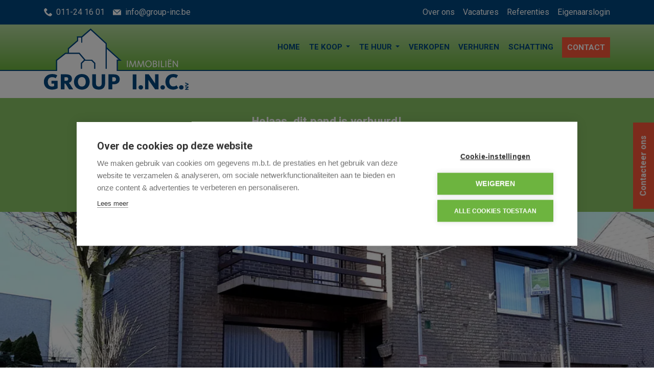

--- FILE ---
content_type: text/html; charset=utf-8
request_url: https://www.group-inc.be/detail/huren-woning-dilsen-stokkem/6050323
body_size: 13073
content:
    

<!DOCTYPE html>
<html lang="nl-BE">
<head>
    <meta charset="UTF-8">
    <meta name="Generator" content="Skarabee RP6" />
    <meta name="robots" content="NOODP">
    <meta name="googlebot" content="NOODP">
    <meta http-equiv="X-UA-Compatible" content="IE=edge">
    <meta name="viewport" content="width=device-width, initial-scale=1, shrink-to-fit=no">

    <title>Verhuurd: Goed onderhouden woning te Dilsen-Stokkem - Dilsen-Stokkem 3650 - Group I.N.C.</title>

    
    <link rel="canonical" href="https://www.group-inc.be/detail/huren-woning-dilsen-stokkem/6050323" />
    <meta name="description" content="Deze goed onderhouden woning te Dilsen-Stokkem bestaat op het gelijkvloers uit een inkomhal, living, keuken, toilet, vestiaire, garage, tuin en terras.Op..." />

        <link rel="shortcut icon" href="https://skarabeestatic.b-cdn.net/Views/Sites/GroupInc_T6/favicon.ico" type="image/x-icon" />
                <link rel="apple-touch-icon" sizes="72x72" href="https://skarabeestatic.b-cdn.net/Views/Sites/GroupInc_T6/Images/apple-touch-icon-72x72.png" />
            <link rel="apple-touch-icon" sizes="114x114" href="https://skarabeestatic.b-cdn.net/Views/Sites/GroupInc_T6/Images/apple-touch-icon-114x114.png" />
            <link rel="apple-touch-icon" sizes="144x144" href="https://skarabeestatic.b-cdn.net/Views/Sites/GroupInc_T6/Images/apple-touch-icon-144x144.png" />

    <script src="https://cdn.cookiehub.eu/c2/7dd90173.js"></script><script type="text/javascript">
window.dataLayer = window.dataLayer || [];
function gtag(){dataLayer.push(arguments);}
gtag('consent','default',{'security_storage':'granted','functionality_storage':'denied','personalization_storage':'denied','ad_storage':'denied','ad_user_data':'denied','ad_personalization':'denied','analytics_storage':'denied','wait_for_update':500});
document.addEventListener("DOMContentLoaded", function(event) {
var cpm = {};
window.cookiehub.load(cpm);
});
</script>
<style>
.detail-slideshow-overlay #slider-visit-btn,
.nav-tabs--detail-table #bezoek-tab,
.tab-content #bezoek{display:none;}
</style>
    <script>
        if (typeof (RP6_VARS) == "undefined") { RP6_VARS = {}; }
        if (typeof (RP6_TRACKING) == "undefined") { RP6_TRACKING = {}; }
        RP6_VARS.search = 'search_top_no_sidebar';
        RP6_VARS.scroll = 'pagination';
    </script>
        <link href="https://skarabeestatic.b-cdn.net/Views/Sites/GroupInc_T6/Styles/styles.min.css?img=20240926" rel="stylesheet">
        <link href="https://skarabeestatic.b-cdn.net/Views/Sites/GroupInc_T6/Styles/editor.min.css?img=20240926" rel="stylesheet">

    
	<!--FB metatags -->
    <meta property="og:title" content="Woning verhuurd - Senator G. Ruttenstraat 4, 3650 Dilsen-Stokkem " />
    <meta property="og:description" content="Deze goed onderhouden woning te Dilsen-Stokkem bestaat op het gelijkvloers uit een inkomhal, living, keuken, toilet, vestiaire, garage, tuin en terras.Op het tussenverdiep is er nog 1 slaapkamer en op de 1ste verdieping zijn er nog een bureel, 2 slaa" />
    <meta property="og:image" content="https://skarabeewebp.b-cdn.net/filestore/057138235055208177165221006076221065238081157077" />
    <meta property="og:type" content="website" />
    <meta property="og:site_name" content="GROUP I.N.C. NV " />
    <meta property="og:url" content="https://www.group-inc.be/detail/huren-woning-dilsen-stokkem/6050323" />
    <meta property="og:locale" content="nl_BE" />
	<!--GOOGLE +1 metatags -->
	<meta itemprop="name" content="GROUP I.N.C. NV " />
    <meta itemprop="description" content="Deze goed onderhouden woning te Dilsen-Stokkem bestaat op het gelijkvloers uit een inkomhal, living, keuken, toilet, vestiaire, garage, tuin en terras.Op het tussenverdiep is er nog 1 slaapkamer en op de 1ste verdieping zijn er nog een bureel, 2 slaa" />
    <meta itemprop="image" content="https://skarabeewebp.b-cdn.net/filestore/057138235055208177165221006076221065238081157077" />
	<!-- Twitter metatags -->
	<meta name="twitter:card" content="summary_large_image" />
	<meta name="twitter:site" content="GROUP I.N.C. NV " />
	<meta name="twitter:title" content="Woning verhuurd - Senator G. Ruttenstraat 4, 3650 Dilsen-Stokkem " />
	<meta name="twitter:description" content="Deze goed onderhouden woning te Dilsen-Stokkem bestaat op het gelijkvloers uit een inkomhal, living, keuken, toilet, vestiaire, garage, tuin en terras.Op het tussenverdiep is er nog 1 slaapkamer en op de 1ste verdieping zijn er nog een bureel, 2 slaa" />
	<meta name="twitter:image" content="https://skarabeewebp.b-cdn.net/filestore/057138235055208177165221006076221065238081157077" />


        





<script>
  RP6_TRACKING = { GA: true };
</script>
<!-- Global Site Tag (gtag.js) - Google Analytics -->
<script type="text/plain" data-consent="analytics" data-src="https://www.googletagmanager.com/gtag/js?id=G-J5F1XR20DN"></script>
<script type="text/plain" data-consent="analytics">
  window.dataLayer = window.dataLayer || [];
  function gtag(){dataLayer.push(arguments);}
  gtag('js', new Date());
  gtag('set', { 'currency': 'EUR' });
  gtag('config', 'G-J5F1XR20DN', { 'anonymize_ip': true });
</script>


</head>
<body class="publication_detail has-search-in-page has-no-sidebar">
    
    





        <div class="alert alert-danger alert--upgrade">
        U gebruikt een <strong>verouderde</strong> internetbrowser. <br>
        We raden u aan om de <a class="alert-link" href="http://browsehappy.com/">meest recente internetbrowser te installeren</a> voor de beste weergave van deze website. <br>
        Een internetbrowser die up to date is, staat ook garant voor veilig surfen.
        </div>

        <a href="#content" class="sr-only sr-only-focusable">Menu overslaan en naar de inhoud gaan</a>


<header role="banner">
    <div class="top-menu">
        <div class="container">
            <div class="top-menu-items">
                <div class="top-menu-item contact-info">
                        <div class="top-link">
                            <a href="tel:+3211241601"><i class="phone"></i>011-24 16 01</a>
                        </div>
                                            <div class="top-link">
                            <a href="/contact"><i class="mail"></i>info@group-inc.be</a>
                        </div>
                </div>
                <div class="top-menu-item sec-nav">
                    <ul>
                            <li><a href="/over-ons">Over ons</a></li>
                            <li><a href="/vacatures">Vacatures</a></li>
                            <li><a href="/referenties">Referenties</a></li>
                            <li><a href="/login">Eigenaarslogin</a></li>
                    </ul>
                </div>
            </div>
        </div>
    </div>
    <div class="navbar-container">
        <nav class="navbar navbar--primary navbar-expand-md">
            <a href="/nl-be" class="navbar-brand" title="Link homepage">
                

    <img class="logo" src="https://skarabeestatic.b-cdn.net/Views/Sites/GroupInc_T6/Images/logo.png" srcset="https://skarabeestatic.b-cdn.net/Views/Sites/GroupInc_T6/Images/logo.png, https://skarabeestatic.b-cdn.net/Views/Sites/GroupInc_T6/Images/logox2.png 2x" alt="Group I.N.C." />


            </a>
            <button class="navbar-toggler" type="button" data-toggle="collapse" data-target="#navbarSupportedContent"
      aria-controls="navbarSupportedContent" aria-expanded="false" aria-label="Toggle navigation">
      <span class="navbar-toggler-icon"></span>
</button>

            <div class="collapse navbar-collapse" id="navbarSupportedContent">
                  <nav class="navigation navigation--primary" role="navigation">
    <ul class="nav nav--primary">
            <li class="nav-item home ">
              <a class="nav-link" 
                 title="Home" 
                 href="/nl-be" 
                 
                 >
                Home
              </a>


            </li>
            <li class="nav-item te-koop dropdown ">
              <a class="nav-link dropdown-toggle" 
                 title="Te koop" 
                 href="/te-koop" 
                 id="Dropdown1"
                 >
                Te koop
              </a>

                <div class="dropdown-menu dropdown-menu--nav" aria-labelledby="Dropdown1">

                      <a class="dropdown-item" title="Woningen" href="/te-koop/woningen">
                        Woningen
                      </a>
                      <a class="dropdown-item" title="Appartementen" href="/te-koop/appartementen">
                        Appartementen
                      </a>
                      <a class="dropdown-item" title="Bouwgronden" href="/te-koop/bouwgronden">
                        Bouwgronden
                      </a>
                      <a class="dropdown-item" title="Garage / Parking" href="/te-koop/garage-parking">
                        Garage / Parking
                      </a>
                      <a class="dropdown-item" title="Handelspanden" href="/te-koop/handelspanden">
                        Handelspanden
                      </a>


                </div>

            </li>
            <li class="nav-item te-huur dropdown ">
              <a class="nav-link dropdown-toggle" 
                 title="Te huur" 
                 href="/te-huur" 
                 id="Dropdown2"
                 >
                Te huur
              </a>

                <div class="dropdown-menu dropdown-menu--nav" aria-labelledby="Dropdown2">

                      <a class="dropdown-item" title="Woningen" href="/te-huur/woningen">
                        Woningen
                      </a>
                      <a class="dropdown-item" title="Appartementen" href="/te-huur/appartementen">
                        Appartementen
                      </a>
                      <a class="dropdown-item" title="Garage / Parking" href="/te-huur/garage-parking">
                        Garage / Parking
                      </a>
                      <a class="dropdown-item" title="Handelspanden" href="/te-huur/handelspanden">
                        Handelspanden
                      </a>


                </div>

            </li>
            <li class="nav-item verkopen ">
              <a class="nav-link" 
                 title="Verkopen" 
                 href="/verkopen" 
                 
                 >
                Verkopen
              </a>


            </li>
            <li class="nav-item verhuren ">
              <a class="nav-link" 
                 title="Verhuren" 
                 href="/verhuren" 
                 
                 >
                Verhuren
              </a>


            </li>
            <li class="nav-item schatting ">
              <a class="nav-link" 
                 title="Schatting" 
                 href="/schatting" 
                 
                 >
                Schatting
              </a>


            </li>
            <li class="nav-item contact ">
              <a class="nav-link" 
                 title="Contact" 
                 href="/contact" 
                 
                 >
                Contact
              </a>


            </li>
            <li class="nav-item over-ons  topnav">
              <a class="nav-link" 
                 title="Over ons" 
                 href="/over-ons" 
                 
                 >
                Over ons
              </a>


            </li>
            <li class="nav-item vacatures  topnav">
              <a class="nav-link" 
                 title="Vacatures" 
                 href="/vacatures" 
                 
                 >
                Vacatures
              </a>


            </li>
            <li class="nav-item referenties  topnav">
              <a class="nav-link" 
                 title="Referenties" 
                 href="/referenties" 
                 
                 >
                Referenties
              </a>


            </li>
            <li class="nav-item eigenaarslogin  topnav">
              <a class="nav-link" 
                 title="Eigenaarslogin" 
                 href="/login" 
                 
                 >
                Eigenaarslogin
              </a>


            </li>

    </ul>
  </nav>



            </div>
        </nav>
    </div>
    

    <div class="wrap wrap--phone has-languages">

        


        
    </div>

</header>

    <main id="content" role="main">

        







<div class="jumbotron jumbotron--banner jumbotron--banner__soldorrented">
    <div class="container">
        <div class="row">
            <div class="col-12">
                <h2 class="jumbotron__title">
                    Helaas, dit pand is verhuurd!
                </h2>

                <p>Indien u interesse heeft in een gelijkaardig pand, <strong>schrijf u dan in</strong> op onze nieuwsbrief en blijf op de hoogte van ons <strong>recentste aanbod</strong>.</p>

                <a href="/nl-be/schrijf-u-in" class="btn btn-primary has-icon has-icon-first" title="Schrijf u in">
                    <i class="icon icon--subscribe"></i>
                    <span class="btn__text">Schrijf u in</span>
                </a>
            </div>
        </div>
    </div>
</div>



    <section class="wrap wrap--jumbotron wrap--jumbotron__detail" data-image="https://skarabeewebp.b-cdn.net/filestore/057138235055208177165221006076221065238081157077" data-alt="Goed onderhouden woning te Dilsen-Stokkem">
        <div class="jumbotron jumbotron--detail">
            <div class="jumbotron__image" style="background-image:url('https://skarabeewebp.b-cdn.net/filestore/057138235055208177165221006076221065238081157077')"></div>
        </div>
    </section>

<section class="wrap wrap--detail">
    <div class="wrap--detail__content">
        <div class="container">
            <div class="row">
                <div class="col-12 ">

                    <div class="page-header page-header--detail">

                                <h1 class="wrap__heading "><span>Goed onderhouden woning te Dilsen-Stokkem</span></h1>




                        <div class="detail--header__container">



                            <div class="adress-container">
                                

                            </div>

                        </div>

                            <div class="navbar navbar--media">
                                

                            </div>

                    </div>

                        <div class="detail--text__container">
                            

    <p>Deze goed onderhouden woning te Dilsen-Stokkem bestaat op het gelijkvloers uit een inkomhal, living, keuken, toilet, vestiaire, garage, tuin en terras.<br /><br />Op het tussenverdiep is er nog 1 slaapkamer en op de 1ste verdieping zijn er nog een bureel, 2 slaapkamers, een badkamer, toilet nachthal en een zolder/berging. <br /><br />Onderaards is er ook nog een CV plaats en een kelder.<br /><br />De woning is volledig instapklaar en pas geverfd.<br /><br />In de living is er airco voorzien en een elektrische open haard.</p>


                            
                        </div>

                </div>


            </div>
        </div>
    </div>
    <div class="wrap--detail__specs" id="detail-specs">
        <div class="container">
            <div class="row">
                <div class="col-12 ">
                    
                    

<div class="wrap wrap--tabs">
    <div class="detail--tabs__container">



<ul class="nav nav-tabs nav-tabs--detail-table" role="tablist">
            <li class="nav-item">
                <a id="general-tab" class="nav-link active" href="#general" data-toggle="tab" role="tab" aria-controls="general" aria-selected="true">
                    <span>Algemeen</span>
                </a>
            </li>
            <li class="nav-item">
                <a id="division-tab" class="nav-link" href="#division" data-toggle="tab" role="tab" aria-controls="division" aria-selected="false">
                    <span>Indeling</span>
                </a>
            </li>
            <li class="nav-item">
                <a id="comfort-tab" class="nav-link" href="#comfort" data-toggle="tab" role="tab" aria-controls="comfort" aria-selected="false">
                    <span>Comfort</span>
                </a>
            </li>
            <li class="nav-item">
                <a id="legalinformation-tab" class="nav-link" href="#legalinformation" data-toggle="tab" role="tab" aria-controls="legalinformation" aria-selected="false">
                    <span>Wettelijke gegevens</span>
                </a>
            </li>

                <li class="nav-item info-tab">
            <a id="info-tab" class="nav-link" href="#info" data-toggle="tab" role="tab" aria-controls="info" aria-selected="false">
                <span>Informatieaanvraag</span>
            </a>
        </li>
</ul>

        <div class="tab-content" id="pills-tabContent">

                    <div class="table--detail tab-pane fade show active" id="general" role="tabpanel" aria-labelledby="general-tab">
                        <h2 class='sr-only d-print-block'>Algemeen</h2>
                        <div class="vertical--line"></div>
                        <div class="tables--container">
                            <table class="table table-responsive"><tr><td class="kenmerklabel">Adres:</td><td class="kenmerk">Senator G. Ruttenstraat 4<br />Dilsen-Stokkem</td></tr><tr><td class="kenmerklabel">Referentie:</td><td class="kenmerk">H2553-N</td></tr><tr><td class="kenmerklabel">Prijs:</td><td class="kenmerk">Verhuurd</td></tr><tr><td class="kenmerklabel">Type:</td><td class="kenmerk">Woning</td></tr><tr><td class="kenmerklabel">Beschikbaar vanaf:</td><td class="kenmerk">Onmiddellijk</td></tr>

<tr><td class="kenmerklabel">Type constructie:</td><td class="kenmerk">Traditioneel</td></tr>
</table>
                        </div>
                    </div>
                    <div class="table--detail tab-pane fade" id="division" role="tabpanel" aria-labelledby="division-tab">
                        <h2 class='sr-only d-print-block'>Indeling</h2>
                        <div class="vertical--line"></div>
                        <div class="tables--container">
                            <table class="table table-responsive"><tr><td class="kenmerklabel">Slaapkamers:</td><td class="kenmerk">3</td></tr><tr><td class="kenmerklabel">Badkamers:</td><td class="kenmerk">1</td></tr><tr><td class="kenmerklabel">WC:</td><td class="kenmerk">2</td></tr><tr><td class="kenmerklabel">Bureau:</td><td class="kenmerk">Ja</td></tr><tr><td class="kenmerklabel">Woonkamer:</td><td class="kenmerk">Ja</td></tr><tr><td class="kenmerklabel">Keuken:</td><td class="kenmerk">Ja</td></tr><tr><td class="kenmerklabel">Berging:</td><td class="kenmerk">Ja</td></tr><tr><td class="kenmerklabel">Zolder:</td><td class="kenmerk">Ja</td></tr><tr><td class="kenmerklabel">Kelder:</td><td class="kenmerk">Ja</td></tr><tr><td class="kenmerklabel">Terras:</td><td class="kenmerk">Ja</td></tr>

<tr><td class="kenmerklabel">Tuin:</td><td class="kenmerk">Ja</td></tr><tr><td class="kenmerklabel">Garage:</td><td class="kenmerk">1</td></tr>

</table>
                        </div>
                    </div>
                    <div class="table--detail tab-pane fade" id="comfort" role="tabpanel" aria-labelledby="comfort-tab">
                        <h2 class='sr-only d-print-block'>Comfort</h2>
                        <div class="vertical--line"></div>
                        <div class="tables--container">
                            <table class="table table-responsive">

<tr><td class="kenmerklabel">Raamwerk:</td><td class="kenmerk">Aluminium</td></tr><tr><td class="kenmerklabel">Beglazing:</td><td class="kenmerk">Dubbel</td></tr><tr><td class="kenmerklabel">Verwarming:</td><td class="kenmerk">Open haard, Aardgas</td></tr><tr><td class="kenmerklabel">Airco:</td><td class="kenmerk">Ja</td></tr><tr><td class="kenmerklabel">Rolluiken:</td><td class="kenmerk">Ja</td></tr>


</table>
                        </div>
                    </div>
                    <div class="table--detail tab-pane fade" id="legalinformation" role="tabpanel" aria-labelledby="legalinformation-tab">
                        <h2 class='sr-only d-print-block'>Wettelijke gegevens</h2>
                        <div class="tables--container">
                                                            <table class="table table-responsive tblLegal"><tr><td class="kenmerklabel">EPC Certificaat Nr.:</td><td class="kenmerk">20211222-0002514768-RES-1</td></tr><tr><td class="kenmerklabel">EPC Index:</td><td class="kenmerk">280,00 kWh/(m² jaar)</td></tr><tr class="energyClass energyClassC"><td class="kenmerklabel">EnergyClass:</td><td class="kenmerk">C</td></tr><tr><td class="kenmerklabel">EPC Geldig tot:</td><td class="kenmerk">22/12/2031</td></tr>
</table>
                                                            <table class="table table-responsive tblLegal"><tr><td class="kenmerklabel">Overstromingsgevoelig:</td><td class="kenmerk">Geen overstromingsgevoelig gebied</td></tr><tr><td class="kenmerklabel">Overstromingsgebied:</td><td class="kenmerk">Geen afgebakende zones</td></tr><tr><td class="kenmerklabel">Erfgoed:</td><td class="kenmerk">Geen beschermd erfgoed</td></tr>

</table>
                                                    </div>
                    </div>


                            <div class="tab-pane fade" id="info" role="tabpanel" aria-labelledby="info-tab">
                    


<div id="detail-form-bottom">
    <div class="container">
        <div class="row">
            <div class="col-12">
                <h2 class="h1 detail-contact-ttl">
                    <span>
Vraag informatie aan                    </span>
                </h2>
            </div>
        </div>
        <div class="row">
                <div class="col-12 col-lg-4">
                    <div class="card">
                        <div class="card__image">
                            <div class="card__image__link">
                                        <picture>
                                            <source srcset="https://skarabeewebp.b-cdn.net/filestore/057138235055208177165221006076221065238081157077/medium" type="image/webp">
                                            <source srcset="https://skarabeewebp.b-cdn.net/filestore/057138235055208177165221006076221065238081157077/medium/fallback">
                                            <img src="https://skarabeewebp.b-cdn.net/filestore/057138235055208177165221006076221065238081157077" alt="" class="img-responsive" />
                                        </picture>         
                            </div>
                        </div>
                        <div class="card-body">
                            

                            <h4 class="card-title detail__price">
                                <span>
                                    

        <span class="badge badge--label is-sold-or-rented">
            <span>Verhuurd</span>
        </span>

                                </span>
                            </h4>
                        </div>
                    </div>
                </div>
            <div class="col-12 col-lg-8">






<form action="/detail/huren-woning-dilsen-stokkem/6050323" class="form" id="frm_contact" method="post"><input name="__RequestVerificationToken" type="hidden" value="_okxdbpQlYQLpyS1Q0-gdFNoPfjDLxbgCIFtCS2KbIO7teK4v41HeFiXHULTR8rfhRX0bpo6BT29MO6XkUvhxDJNPyW-uCgYdT0kMPQgAMc1" /><input data-val="true" data-val-number="PublicationId is een ongeldig nummer." id="ContactMe_PublicationId" name="ContactMe.PublicationId" type="hidden" value="6050323" /><input data-val="true" data-val-number="BusinessId is een ongeldig nummer." id="BusinessId" name="BusinessId" type="hidden" value="" />    <input type="hidden" name="ContactMe.Country" value="BE" />
    <div class="row">
        


<div class="col-12 col-md-6">
    <div class="floating-label form-group">
        <input class="form-control" data-val="true" data-val-required="Voornaam is een verplicht veld." id="ContactMe_FirstName" name="ContactMe.FirstName" type="text" value="" />
        <label for="ContactMe_FirstName" id="required">Voornaam *</label>
        <div class="error--message__container">
            <span class="field-validation-valid" data-valmsg-for="ContactMe.FirstName" data-valmsg-replace="true"></span>
        </div>
    </div>
</div>
<div class="col-12 col-md-6">
    <div class="floating-label form-group">
        <input class="form-control" data-val="true" data-val-required="Naam is een verplicht veld." id="ContactMe_Name" name="ContactMe.Name" type="text" value="" />
<label for="ContactMe_Name" id="required">Naam *</label>        <div class="error--message__container">
            <span class="field-validation-valid" data-valmsg-for="ContactMe.Name" data-valmsg-replace="true"></span>
        </div>
    </div>

</div>




    <div class="col-12 col-md-6">
        <div class="floating-label form-group">
            <input class="form-control" id="ContactMe_Phone" name="ContactMe.Phone" type="text" value="" />
            <label for="ContactMe_Phone">Telefoon  *</label>
            <div class="error--message__container">
                <span class="field-validation-valid" data-valmsg-for="ContactMe.Phone" data-valmsg-replace="true"></span>
            </div>
        </div>
    </div>
<div class="col-12 col-md-6">
    <div class="floating-label form-group">
        <input class="form-control" id="ContactMe_Email" name="ContactMe.Email" type="text" value="" />
        <label for="ContactMe_Email">E-mail  *</label>
        <div class="error--message__container">
            <span class="field-validation-valid" data-valmsg-for="ContactMe.Email" data-valmsg-replace="true"></span>
        </div>
    </div>
</div>


<input type="hidden" name="field_MailSubject" value="" />
<input Value="NL" id="ContactMe_Language" name="ContactMe.Language" type="hidden" value="" />
<input data-val="true" data-val-required="The RequiredValidation field is required." id="ContactMe_RequiredValidation" name="ContactMe.RequiredValidation" type="hidden" value="Email, Phone" />


    </div>
    <div class="row">
        <div class="col-sm-12">
            <div class="floating-label form-group area">
                <textarea class="form-control" cols="20" id="ContactMe_Comment" name="ContactMe.Comment" rows="2">
</textarea>
                <label for="ContactMe_Comment">Opmerking</label>
            </div>
        </div>
    </div>
            <div id="captcha" class="form-group">
                <div class='g-recaptcha' data-sitekey='6LebugoUAAAAAL0Qv_0AWKlfaIZKddVIxLkxGwr6'></div><script src='https://www.google.com/recaptcha/api.js?hl=nl'></script>
                <span class="field-validation-valid" data-valmsg-for="captcha" data-valmsg-replace="true" id="captcha_validation"></span>
            </div>
    <div class="row">
        <div class="col-sm-12">
            <div class="form-group custom-control custom-checkbox">
                <input class="custom-control-input" data-val="true" data-val-required="The Ik heb het privacy beleid van deze website gelezen en ga hiermee akkoord. field is required." id="ContactMe_Consent" name="ContactMe.Consent" required="true" type="checkbox" value="true" /><input name="ContactMe.Consent" type="hidden" value="false" />

                <label for="ContactMe_Consent" class="custom-control-label"><span class="input"></span>Ik heb het <a href="http://extranet.skarabee.be/public/custom-sites/privacy_nl.html" target="_blank">privacybeleid</a> van deze website gelezen en ga hiermee akkoord.</label>
                <br> <span class="field-validation-valid" data-valmsg-for="ContactMe.Consent" data-valmsg-replace="false">U moet akkoord gaan met het privacybeleid van deze website</span>

            </div>
        </div>
    </div>
    <div class="row">
        <div class="col-12">
            <div class="alert alert--required">
                <span>*</span> Verplicht in te vullen
            </div>
        </div>
        <div class="col-12">
            <button class="btn btn-primary" type="submit">
                Verstuur
            </button>
        </div>
    </div>
</form>

    <script>if(RP6_TRACKING.GA){ var RP6MailSent = false; }</script>

            </div>
        </div>
    </div>
</div>
                </div>

        </div>

    </div>
</div>

                </div>
            </div>
        </div>
    </div>
</section>






    </main>





<footer role="contentinfo">
    <div class="footer__contact">
        <div class="container">
            <div class="row">
                
                <div class="col-12 col-md-6 col-lg-4">
                    <div class="card-deck card-deck--offices">

                        



        <div class="card card--office ">
            <div class="card-body">
                    <h3 class="card-title"><span>Group I.N.C.</span></h3>
                <div class="card-text">
                    <address>
                        <span class="contact__location">
Genkersteenweg 426a                                <br>
                            3500 Hasselt                                <br>
                        </span>
                            <span class="contact__phone"><a href="tel:+3211241601">011-24 16 01</a></span>
                                                                            <span class="contact__mail"><a href="/contact#contact">info@group-inc.be</a></span>
                    </address>
                </div>

            </div>
        </div>


                    </div>
                </div>
                <div class="col-12 col-md-6 col-lg-4">
                    <h3 class="card-title"><span>Volg ons</span></h3>
                    

  <ul class="nav nav--social">
      <li class="nav-item facebook"><a target="_blank" class="nav-link" href="https://www.facebook.com/groupinchasselt" rel="noopener noreferrer">Facebook</a></li>
      <li class="nav-item twitter"><a target="_blank" class="nav-link" href="https://twitter.com/GroupINC1" rel="noopener noreferrer">Twitter</a></li>
      <li class="nav-item instagram"><a target="_blank" class="nav-link" href="https://www.instagram.com/group.i.n.c" rel="noopener noreferrer">Instagram</a></li>
      <li class="nav-item linkedin"><a target="_blank" class="nav-link" href="https://www.linkedin.com/pub/nico-coenen/16/97b/94b" rel="noopener noreferrer">Linkedin</a></li>
  </ul>


                </div>

                <div class="col-12 col-md-12 col-lg-4 legal">
                    <h3 class="card-title"><span>Erkend vastgoedmakelaar</span></h3>
                    <p><table>
	<tbody>
		<tr>
			<td><a href="https://www.biv.be/" target="_blank"><img alt="BIV" src="https://skarabeewebp.b-cdn.net/filestore/179103207181143185195125117177226091098009069212" width="100" /></a></td>
			<td>Vastgoedmakelaar-bemiddelaar - BIV nummer 507.253 Ondernemingsnummer BTW-BE 0439.305.179</td>
		</tr>
		<tr>
			<td><a href="https://www.cib.be/" target="_blank"><img alt="CIB" src="https://skarabeewebp.b-cdn.net/filestore/225203233136096138254105038149133195082002083166" width="100" /></a></td>
			<td>Erkende vastgoedmakelaars&nbsp;BIV&nbsp;Belgi&euml; Toezichthoudende autoriteit : Beroepsinstituut van Vastgoedmakelaars - Luxemburgstraat 16/B 1000 Brussel -&nbsp;KB van 27 september 2006&nbsp;- Lid BIV - Lid CIB.&nbsp;<a href="https://www.biv.be/de-vastgoedmakelaar/deontologie-van-de-vastgoedmakelaar" target="_blank">Onderworpen aan de deontologische code van het BIV</a>.</td>
		</tr>
		<tr>
			<td>&nbsp;</td>
			<td>Verzekering BA &amp; Borgstelling: NV AXA Belgium polis 730.390.160</td>
		</tr>
	</tbody>
</table>
</p>
                </div>
            </div>
        </div>
    </div>

    <div class="footer__nav">
        <div class="container">
            

&copy; 2026
Group I.N.C. | 
<a href="https://www.zabun.be" target="_blank" title="Zabun">Developed by Zabun</a> |
<a href="http://extranet.skarabee.be/public/custom-sites/disclaimer_nl_201x.html" target="_blank" rel="nofollow">Disclaimer</a> |
<a href="http://extranet.skarabee.be/public/custom-sites/privacy_nl.html" target="_blank" rel="nofollow">Privacy policy</a> |
<a class="ch2-open-settings-btn">Cookie instellingen</a>
        </div>
    </div>
</footer>


<div class="wrap wrap--fixed-buttons">
    <div class="container">
        <a href="/contact#contact" class="btn btn-primary btn--fixed white btn--hover">
            <span>Contacteer ons</span>
        </a>
    </div>
</div>
<a href="#content" class="btn btn--backtotop js-backtotop"></a>


        <script>
            RP6_VARS.dots = false;
RP6_VARS.JUMBOTRON_arrows = true;
RP6_VARS.JUMBOTRON_dots = false;
RP6_VARS.swipeToSlide = true;

RP6_VARS.PIDK_centerMode = true;
RP6_VARS.PIDK_variableWidth = true;
RP6_VARS.PIDK_dots = true;
RP6_VARS.PIDK_fade = false;
RP6_VARS.PIDK_autoplay = true;


RP6_VARS.DETAIL_dots = false;
        </script>

    <script src="https://skarabeestatic.b-cdn.net/Views/Templates/ResponsivePersonal6/Scripts/main.js?img=20240926"></script>

        <script type="text/javascript" src="https://skarabeestatic.b-cdn.net/Views/Sites/GroupInc_T6/Scripts/extraFunctions.js?img=20240926"></script>


                <script>
        $(document).ready(function () {
            if ($("#cconsent-bar").length != 0) {
                $('#cconsent-bar').remove();
                $('#cconsent-modal .ccm__content__heading p').prepend('<br><strong>' + getTranslation(window.CookieConsent.config, window.CookieConsent.config.language.current, 'barMainText') + '</strong><br><br>');
                
            }
            if (!window.CookieConsent.config.cookieExists) {
                
                $('#cconsent-modal').addClass('ccm--visible');
            } else {
                
                $('#cconsent-modal').removeClass('ccm--visible');
            }
        });
            </script>


        <script>
            Skarabee.QueryUrl='/query';
    </script>

    
    

        <script>
        RP6.detail.mediaMagnificPopup('#photos', {
            items: [
                    
                    {
                        src: 'https://skarabeewebp.b-cdn.net/filestore/057138235055208177165221006076221065238081157077',
                        title: 'Goed onderhouden woning te Dilsen-Stokkem '
                    },
                    
                    
                    {
                        src: 'https://skarabeewebp.b-cdn.net/filestore/236199060060234100122130178169109192254139140024',
                        title: 'Goed onderhouden woning te Dilsen-Stokkem '
                    },
                    
                    
                    {
                        src: 'https://skarabeewebp.b-cdn.net/filestore/155153197056098166026100237002251134043085208080',
                        title: 'Goed onderhouden woning te Dilsen-Stokkem '
                    },
                    
                    
                    {
                        src: 'https://skarabeewebp.b-cdn.net/filestore/066154222171146239062193237189203208070078118083',
                        title: 'Goed onderhouden woning te Dilsen-Stokkem '
                    },
                    
                    
                    {
                        src: 'https://skarabeewebp.b-cdn.net/filestore/043019096189012026128147066202040104007228025225',
                        title: 'Goed onderhouden woning te Dilsen-Stokkem '
                    },
                    
                    
                    {
                        src: 'https://skarabeewebp.b-cdn.net/filestore/177208241172049105163070016081109045200093148224',
                        title: 'Goed onderhouden woning te Dilsen-Stokkem '
                    },
                    
                    
                    {
                        src: 'https://skarabeewebp.b-cdn.net/filestore/127002021189188008010095130061219051008032019031',
                        title: 'Goed onderhouden woning te Dilsen-Stokkem '
                    },
                    
                    
                    {
                        src: 'https://skarabeewebp.b-cdn.net/filestore/121198091197118199141104005065175038098038124223',
                        title: 'Goed onderhouden woning te Dilsen-Stokkem '
                    },
                    
                    
                    {
                        src: 'https://skarabeewebp.b-cdn.net/filestore/091199233230091221063187056160011071255249093161',
                        title: 'Goed onderhouden woning te Dilsen-Stokkem '
                    },
                    
                    
                    {
                        src: 'https://skarabeewebp.b-cdn.net/filestore/012113255107104176244244254172145224095122026146',
                        title: 'Goed onderhouden woning te Dilsen-Stokkem '
                    },
                    
                    
                    {
                        src: 'https://skarabeewebp.b-cdn.net/filestore/231131015174124005066060132237176158008211101036',
                        title: 'Goed onderhouden woning te Dilsen-Stokkem '
                    },
                    
                    
                    {
                        src: 'https://skarabeewebp.b-cdn.net/filestore/228124173136244076167043247104203168053105101115',
                        title: 'Goed onderhouden woning te Dilsen-Stokkem '
                    },
                    
                    
                    {
                        src: 'https://skarabeewebp.b-cdn.net/filestore/236152171138095222241016239230004228002124124123',
                        title: 'Goed onderhouden woning te Dilsen-Stokkem '
                    },
                    
                    
                    {
                        src: 'https://skarabeewebp.b-cdn.net/filestore/003110139140103212001136243149199158174004015053',
                        title: 'Goed onderhouden woning te Dilsen-Stokkem '
                    },
                    
                    
                    {
                        src: 'https://skarabeewebp.b-cdn.net/filestore/193036111164050184060047037182175167114019249077',
                        title: 'Goed onderhouden woning te Dilsen-Stokkem '
                    },
                    
                    
                    {
                        src: 'https://skarabeewebp.b-cdn.net/filestore/215077127193071119029065167251068175202232131100',
                        title: 'Goed onderhouden woning te Dilsen-Stokkem '
                    },
                    
                    
                    {
                        src: 'https://skarabeewebp.b-cdn.net/filestore/047195131021154232066037005014092071183083095146',
                        title: 'Goed onderhouden woning te Dilsen-Stokkem '
                    },
                    
                    
                    {
                        src: 'https://skarabeewebp.b-cdn.net/filestore/052011022126065195150044150005083165251035235151',
                        title: 'Goed onderhouden woning te Dilsen-Stokkem '
                    },
                    
                    
                    {
                        src: 'https://skarabeewebp.b-cdn.net/filestore/078252148040245096024139202178145018208243056235',
                        title: 'Goed onderhouden woning te Dilsen-Stokkem '
                    },
                    
                    
                    {
                        src: 'https://skarabeewebp.b-cdn.net/filestore/153047143175064093189180220046020012163099240128',
                        title: 'Goed onderhouden woning te Dilsen-Stokkem '
                    },
                    
                    
                    {
                        src: 'https://skarabeewebp.b-cdn.net/filestore/082068072083061105139237225067123255160074225089',
                        title: 'Goed onderhouden woning te Dilsen-Stokkem '
                    },
                    
                    
                    {
                        src: 'https://skarabeewebp.b-cdn.net/filestore/147061001169037009091042086139201022145022197237',
                        title: 'Goed onderhouden woning te Dilsen-Stokkem '
                    },
                    
                    
                    {
                        src: 'https://skarabeewebp.b-cdn.net/filestore/249189150024218067008134123139125030085136001102',
                        title: 'Goed onderhouden woning te Dilsen-Stokkem '
                    },
                    
                    
                    {
                        src: 'https://skarabeewebp.b-cdn.net/filestore/140211250188050248109224051111207235199223141202',
                        title: 'Goed onderhouden woning te Dilsen-Stokkem '
                    },
                    
                    
                    {
                        src: 'https://skarabeewebp.b-cdn.net/filestore/177043025132227233086196116140247096224010047074',
                        title: 'Goed onderhouden woning te Dilsen-Stokkem '
                    },
                    
                    
                    {
                        src: 'https://skarabeewebp.b-cdn.net/filestore/042154117123084114061218216119038251185224214021',
                        title: 'Goed onderhouden woning te Dilsen-Stokkem '
                    },
                    
                    
                    {
                        src: 'https://skarabeewebp.b-cdn.net/filestore/247214255039106141213092166146073111144024144181',
                        title: 'Goed onderhouden woning te Dilsen-Stokkem '
                    },
                    
                    
                    {
                        src: 'https://skarabeewebp.b-cdn.net/filestore/096151013168075118114027106095219133115241168088',
                        title: 'Goed onderhouden woning te Dilsen-Stokkem '
                    },
                    
                    
                    {
                        src: 'https://skarabeewebp.b-cdn.net/filestore/063110119220121073013020169221068008222150153195',
                        title: 'Goed onderhouden woning te Dilsen-Stokkem '
                    },
                    
                    
                    {
                        src: 'https://skarabeewebp.b-cdn.net/filestore/138136086227209004064153131002083046024015100099',
                        title: 'Goed onderhouden woning te Dilsen-Stokkem '
                    },
                    
            ],
            type: 'image'
        });
        </script>
        <div id="magnificmap" class="map-magnific__container mfp-hide">
            <div style="height:800px; width:100%;" id="leaflet_map"></div>
        </div>
        <script>
            RP6.detail.mediaMagnificPopup('#map', {
                items: [
                    {
                        src: $("#magnificmap")
                    }
                ],
                type: 'inline'
            });
        </script>
            <script>
                $("#map").click(function () {
                          
            
        //Map definiëren met Coordinates & Zoom
        var mymap = L.map("leaflet_map", {
            center: [51.02095, 5.7431],
            zoom: 15,
            gestureHandling: true
        });

            
        
        L.tileLayer('https://{s}.tile.openstreetmap.org/{z}/{x}/{y}.png', {
            id: 'mapbox.streets',
            'attribution': 'Map data © <a href="https://openstreetmap.org">OpenStreetMap</a> contributors',
            maxZoom: 20,
        }).addTo(mymap);
    



    


        var icon = L.divIcon({
            className: 'custom--marker__container',
            html:'<div class="custom--marker"></div>',
            iconAnchor:[13,37],
            iconSize:[26,38]
        });

        var marker = L.marker([51.02095, 5.7431], {icon: icon});

        

        

            marker.addTo(mymap);
    
;
                });
            </script>
    <script>
        RP6.detail.printDetail('.print .nav-link', 'https://www.group-inc.be/detail/huren-woning-dilsen-stokkem/6050323?print=true', 'hello');

    </script>


    
    <script type="application/ld+json"> {"@context":"http://schema.org","id":"http://group-inc.be/detail/huren-woning-dilsen-stokkem/6050323","url":"http://group-inc.be/detail/huren-woning-dilsen-stokkem/6050323","name":"Dilsen-Stokkem Senator G. Ruttenstraat 4","description":"Deze goed onderhouden woning te Dilsen-Stokkem bestaat op het gelijkvloers uit een inkomhal, living, keuken, toilet, vestiaire, garage, tuin en terras.\r\n\r\nOp het tussenverdiep is er nog 1 slaapkamer en op de 1ste verdieping zijn er nog een bureel, 2 slaapkamers, een badkamer, toilet nachthal en een zolder/berging. \r\n\r\nOnderaards is er ook nog een CV plaats en een kelder.\r\n\r\nDe woning is volledig instapklaar en pas geverfd.\r\n\r\nIn de living is er airco voorzien en een elektrische open haard.","image":["https://skarabeewebp.b-cdn.net/filestore/057138235055208177165221006076221065238081157077"],"geo":{"latitude":"51.02095","longitude":"5.7431","address":{"streetAddress":"Senator G. Ruttenstraat 4","addressLocality":"4 Senator G. Ruttenstraat","postalCode":"3650","addressRegion":"Dilsen-Stokkem","addressCountry":"BE","@type":"PostalAddress"},"@type":"GeoCoordinates"},"additionalProperty":[{"value":"3","name":"Slaapkamers","@type":"PropertyValue"},{"value":"1","name":"Badkamers","@type":"PropertyValue"},{"value":"Ja","name":"Tuin","@type":"PropertyValue"},{"value":"Ja","name":"Garage","@type":"PropertyValue"}],"@type":"Residence"} </script><script type="application/ld+json"> {"mainEntity":{"url":"http://group-inc.be/detail/huren-woning-dilsen-stokkem/6050323","@context":"http://schema.org","name":"Dilsen-Stokkem Senator G. Ruttenstraat 4","@type":"OfferCatalog"},"offers":[{"url":"http://group-inc.be/detail/huren-woning-dilsen-stokkem/6050323","price":"0","priceCurrency":"EUR","availability":"http://schema.org/OutOfStock","validFrom":"12/05/2022 9:48:43","priceValidUntil":"17/02/2026 0:00:00","itemCondition":"http://schema.org/UsedCondition","seller":{"name":"GROUP I.N.C. NV","@type":"Organization"},"@type":"Offer"}],"@context":"http://schema.org","@type":"RealEstateListing"} </script>

    <script>
    </script>


    <script type="application/ld+json"> {"@context":"http://schema.org","itemListElement":[{"position":1,"name":"Home","item":"https://www.group-inc.be/nl-be","@type":"ListItem"},{"position":2,"name":"Te Huur","item":"https://www.group-inc.be/te-huur","@type":"ListItem"},{"position":3,"name":"Detail Huren Woning Dilsen Stokkem","item":"https://www.group-inc.be/detail/huren-woning-dilsen-stokkem/6050323","@type":"ListItem"}],"@type":"BreadcrumbList"} </script>
<script type="application/ld+json"> {"@context":"http://schema.org","url":"http://group-inc.be","contactPoint":[{"telephone":"+32 (0)11 24-16-01","contactType":"sales","areaServed":"NL-BE","@type":"ContactPoint"}],"@type":"Organization"} </script>    <script type="application/ld+json"> {"@context":"http://schema.org","name":"GROUP I.N.C. NV","url":"http://group-inc.be","sameAs":[],"@type":"Person"} </script>
    <script type="application/ld+json"> {"@context":"http://schema.org","image":[""],"@id":"1579","name":"GROUP I.N.C. NV","address":{"streetAddress":"Genkersteenweg","addressLocality":"Genkersteenweg","addressRegion":"Hasselt","postalCode":"3500","addressCountry":"BE","@type":"PostalAddress"},"geo":{"latitude":50.9488,"longitude":5.39502,"@type":"GeoCoordinates"},"telephone":"011/24.16.01","potentialAction":{"target":{"urlTemplate":"https://group-inc.be","inLanguage":["EN-US","NL-BE","FR-BE","DE-BE","NL-NL","FR-FR","DE-DE"],"actionPlatform":["http://schema.org/DesktopWebPlatform","http://schema.org/IOSPlatform","http://schema.org/AndroidPlatform"],"@type":"EntryPoint"},"result":{"name":"Visit website","@type":"Reservation"},"@type":"ReserveAction"},"priceRange":"$$","@type":"RealEstateAgent"} </script>
    

</body>

</html>


--- FILE ---
content_type: text/html; charset=utf-8
request_url: https://www.google.com/recaptcha/api2/anchor?ar=1&k=6LebugoUAAAAAL0Qv_0AWKlfaIZKddVIxLkxGwr6&co=aHR0cHM6Ly93d3cuZ3JvdXAtaW5jLmJlOjQ0Mw..&hl=nl&v=PoyoqOPhxBO7pBk68S4YbpHZ&size=normal&anchor-ms=20000&execute-ms=30000&cb=va5czpjxb3yf
body_size: 49689
content:
<!DOCTYPE HTML><html dir="ltr" lang="nl"><head><meta http-equiv="Content-Type" content="text/html; charset=UTF-8">
<meta http-equiv="X-UA-Compatible" content="IE=edge">
<title>reCAPTCHA</title>
<style type="text/css">
/* cyrillic-ext */
@font-face {
  font-family: 'Roboto';
  font-style: normal;
  font-weight: 400;
  font-stretch: 100%;
  src: url(//fonts.gstatic.com/s/roboto/v48/KFO7CnqEu92Fr1ME7kSn66aGLdTylUAMa3GUBHMdazTgWw.woff2) format('woff2');
  unicode-range: U+0460-052F, U+1C80-1C8A, U+20B4, U+2DE0-2DFF, U+A640-A69F, U+FE2E-FE2F;
}
/* cyrillic */
@font-face {
  font-family: 'Roboto';
  font-style: normal;
  font-weight: 400;
  font-stretch: 100%;
  src: url(//fonts.gstatic.com/s/roboto/v48/KFO7CnqEu92Fr1ME7kSn66aGLdTylUAMa3iUBHMdazTgWw.woff2) format('woff2');
  unicode-range: U+0301, U+0400-045F, U+0490-0491, U+04B0-04B1, U+2116;
}
/* greek-ext */
@font-face {
  font-family: 'Roboto';
  font-style: normal;
  font-weight: 400;
  font-stretch: 100%;
  src: url(//fonts.gstatic.com/s/roboto/v48/KFO7CnqEu92Fr1ME7kSn66aGLdTylUAMa3CUBHMdazTgWw.woff2) format('woff2');
  unicode-range: U+1F00-1FFF;
}
/* greek */
@font-face {
  font-family: 'Roboto';
  font-style: normal;
  font-weight: 400;
  font-stretch: 100%;
  src: url(//fonts.gstatic.com/s/roboto/v48/KFO7CnqEu92Fr1ME7kSn66aGLdTylUAMa3-UBHMdazTgWw.woff2) format('woff2');
  unicode-range: U+0370-0377, U+037A-037F, U+0384-038A, U+038C, U+038E-03A1, U+03A3-03FF;
}
/* math */
@font-face {
  font-family: 'Roboto';
  font-style: normal;
  font-weight: 400;
  font-stretch: 100%;
  src: url(//fonts.gstatic.com/s/roboto/v48/KFO7CnqEu92Fr1ME7kSn66aGLdTylUAMawCUBHMdazTgWw.woff2) format('woff2');
  unicode-range: U+0302-0303, U+0305, U+0307-0308, U+0310, U+0312, U+0315, U+031A, U+0326-0327, U+032C, U+032F-0330, U+0332-0333, U+0338, U+033A, U+0346, U+034D, U+0391-03A1, U+03A3-03A9, U+03B1-03C9, U+03D1, U+03D5-03D6, U+03F0-03F1, U+03F4-03F5, U+2016-2017, U+2034-2038, U+203C, U+2040, U+2043, U+2047, U+2050, U+2057, U+205F, U+2070-2071, U+2074-208E, U+2090-209C, U+20D0-20DC, U+20E1, U+20E5-20EF, U+2100-2112, U+2114-2115, U+2117-2121, U+2123-214F, U+2190, U+2192, U+2194-21AE, U+21B0-21E5, U+21F1-21F2, U+21F4-2211, U+2213-2214, U+2216-22FF, U+2308-230B, U+2310, U+2319, U+231C-2321, U+2336-237A, U+237C, U+2395, U+239B-23B7, U+23D0, U+23DC-23E1, U+2474-2475, U+25AF, U+25B3, U+25B7, U+25BD, U+25C1, U+25CA, U+25CC, U+25FB, U+266D-266F, U+27C0-27FF, U+2900-2AFF, U+2B0E-2B11, U+2B30-2B4C, U+2BFE, U+3030, U+FF5B, U+FF5D, U+1D400-1D7FF, U+1EE00-1EEFF;
}
/* symbols */
@font-face {
  font-family: 'Roboto';
  font-style: normal;
  font-weight: 400;
  font-stretch: 100%;
  src: url(//fonts.gstatic.com/s/roboto/v48/KFO7CnqEu92Fr1ME7kSn66aGLdTylUAMaxKUBHMdazTgWw.woff2) format('woff2');
  unicode-range: U+0001-000C, U+000E-001F, U+007F-009F, U+20DD-20E0, U+20E2-20E4, U+2150-218F, U+2190, U+2192, U+2194-2199, U+21AF, U+21E6-21F0, U+21F3, U+2218-2219, U+2299, U+22C4-22C6, U+2300-243F, U+2440-244A, U+2460-24FF, U+25A0-27BF, U+2800-28FF, U+2921-2922, U+2981, U+29BF, U+29EB, U+2B00-2BFF, U+4DC0-4DFF, U+FFF9-FFFB, U+10140-1018E, U+10190-1019C, U+101A0, U+101D0-101FD, U+102E0-102FB, U+10E60-10E7E, U+1D2C0-1D2D3, U+1D2E0-1D37F, U+1F000-1F0FF, U+1F100-1F1AD, U+1F1E6-1F1FF, U+1F30D-1F30F, U+1F315, U+1F31C, U+1F31E, U+1F320-1F32C, U+1F336, U+1F378, U+1F37D, U+1F382, U+1F393-1F39F, U+1F3A7-1F3A8, U+1F3AC-1F3AF, U+1F3C2, U+1F3C4-1F3C6, U+1F3CA-1F3CE, U+1F3D4-1F3E0, U+1F3ED, U+1F3F1-1F3F3, U+1F3F5-1F3F7, U+1F408, U+1F415, U+1F41F, U+1F426, U+1F43F, U+1F441-1F442, U+1F444, U+1F446-1F449, U+1F44C-1F44E, U+1F453, U+1F46A, U+1F47D, U+1F4A3, U+1F4B0, U+1F4B3, U+1F4B9, U+1F4BB, U+1F4BF, U+1F4C8-1F4CB, U+1F4D6, U+1F4DA, U+1F4DF, U+1F4E3-1F4E6, U+1F4EA-1F4ED, U+1F4F7, U+1F4F9-1F4FB, U+1F4FD-1F4FE, U+1F503, U+1F507-1F50B, U+1F50D, U+1F512-1F513, U+1F53E-1F54A, U+1F54F-1F5FA, U+1F610, U+1F650-1F67F, U+1F687, U+1F68D, U+1F691, U+1F694, U+1F698, U+1F6AD, U+1F6B2, U+1F6B9-1F6BA, U+1F6BC, U+1F6C6-1F6CF, U+1F6D3-1F6D7, U+1F6E0-1F6EA, U+1F6F0-1F6F3, U+1F6F7-1F6FC, U+1F700-1F7FF, U+1F800-1F80B, U+1F810-1F847, U+1F850-1F859, U+1F860-1F887, U+1F890-1F8AD, U+1F8B0-1F8BB, U+1F8C0-1F8C1, U+1F900-1F90B, U+1F93B, U+1F946, U+1F984, U+1F996, U+1F9E9, U+1FA00-1FA6F, U+1FA70-1FA7C, U+1FA80-1FA89, U+1FA8F-1FAC6, U+1FACE-1FADC, U+1FADF-1FAE9, U+1FAF0-1FAF8, U+1FB00-1FBFF;
}
/* vietnamese */
@font-face {
  font-family: 'Roboto';
  font-style: normal;
  font-weight: 400;
  font-stretch: 100%;
  src: url(//fonts.gstatic.com/s/roboto/v48/KFO7CnqEu92Fr1ME7kSn66aGLdTylUAMa3OUBHMdazTgWw.woff2) format('woff2');
  unicode-range: U+0102-0103, U+0110-0111, U+0128-0129, U+0168-0169, U+01A0-01A1, U+01AF-01B0, U+0300-0301, U+0303-0304, U+0308-0309, U+0323, U+0329, U+1EA0-1EF9, U+20AB;
}
/* latin-ext */
@font-face {
  font-family: 'Roboto';
  font-style: normal;
  font-weight: 400;
  font-stretch: 100%;
  src: url(//fonts.gstatic.com/s/roboto/v48/KFO7CnqEu92Fr1ME7kSn66aGLdTylUAMa3KUBHMdazTgWw.woff2) format('woff2');
  unicode-range: U+0100-02BA, U+02BD-02C5, U+02C7-02CC, U+02CE-02D7, U+02DD-02FF, U+0304, U+0308, U+0329, U+1D00-1DBF, U+1E00-1E9F, U+1EF2-1EFF, U+2020, U+20A0-20AB, U+20AD-20C0, U+2113, U+2C60-2C7F, U+A720-A7FF;
}
/* latin */
@font-face {
  font-family: 'Roboto';
  font-style: normal;
  font-weight: 400;
  font-stretch: 100%;
  src: url(//fonts.gstatic.com/s/roboto/v48/KFO7CnqEu92Fr1ME7kSn66aGLdTylUAMa3yUBHMdazQ.woff2) format('woff2');
  unicode-range: U+0000-00FF, U+0131, U+0152-0153, U+02BB-02BC, U+02C6, U+02DA, U+02DC, U+0304, U+0308, U+0329, U+2000-206F, U+20AC, U+2122, U+2191, U+2193, U+2212, U+2215, U+FEFF, U+FFFD;
}
/* cyrillic-ext */
@font-face {
  font-family: 'Roboto';
  font-style: normal;
  font-weight: 500;
  font-stretch: 100%;
  src: url(//fonts.gstatic.com/s/roboto/v48/KFO7CnqEu92Fr1ME7kSn66aGLdTylUAMa3GUBHMdazTgWw.woff2) format('woff2');
  unicode-range: U+0460-052F, U+1C80-1C8A, U+20B4, U+2DE0-2DFF, U+A640-A69F, U+FE2E-FE2F;
}
/* cyrillic */
@font-face {
  font-family: 'Roboto';
  font-style: normal;
  font-weight: 500;
  font-stretch: 100%;
  src: url(//fonts.gstatic.com/s/roboto/v48/KFO7CnqEu92Fr1ME7kSn66aGLdTylUAMa3iUBHMdazTgWw.woff2) format('woff2');
  unicode-range: U+0301, U+0400-045F, U+0490-0491, U+04B0-04B1, U+2116;
}
/* greek-ext */
@font-face {
  font-family: 'Roboto';
  font-style: normal;
  font-weight: 500;
  font-stretch: 100%;
  src: url(//fonts.gstatic.com/s/roboto/v48/KFO7CnqEu92Fr1ME7kSn66aGLdTylUAMa3CUBHMdazTgWw.woff2) format('woff2');
  unicode-range: U+1F00-1FFF;
}
/* greek */
@font-face {
  font-family: 'Roboto';
  font-style: normal;
  font-weight: 500;
  font-stretch: 100%;
  src: url(//fonts.gstatic.com/s/roboto/v48/KFO7CnqEu92Fr1ME7kSn66aGLdTylUAMa3-UBHMdazTgWw.woff2) format('woff2');
  unicode-range: U+0370-0377, U+037A-037F, U+0384-038A, U+038C, U+038E-03A1, U+03A3-03FF;
}
/* math */
@font-face {
  font-family: 'Roboto';
  font-style: normal;
  font-weight: 500;
  font-stretch: 100%;
  src: url(//fonts.gstatic.com/s/roboto/v48/KFO7CnqEu92Fr1ME7kSn66aGLdTylUAMawCUBHMdazTgWw.woff2) format('woff2');
  unicode-range: U+0302-0303, U+0305, U+0307-0308, U+0310, U+0312, U+0315, U+031A, U+0326-0327, U+032C, U+032F-0330, U+0332-0333, U+0338, U+033A, U+0346, U+034D, U+0391-03A1, U+03A3-03A9, U+03B1-03C9, U+03D1, U+03D5-03D6, U+03F0-03F1, U+03F4-03F5, U+2016-2017, U+2034-2038, U+203C, U+2040, U+2043, U+2047, U+2050, U+2057, U+205F, U+2070-2071, U+2074-208E, U+2090-209C, U+20D0-20DC, U+20E1, U+20E5-20EF, U+2100-2112, U+2114-2115, U+2117-2121, U+2123-214F, U+2190, U+2192, U+2194-21AE, U+21B0-21E5, U+21F1-21F2, U+21F4-2211, U+2213-2214, U+2216-22FF, U+2308-230B, U+2310, U+2319, U+231C-2321, U+2336-237A, U+237C, U+2395, U+239B-23B7, U+23D0, U+23DC-23E1, U+2474-2475, U+25AF, U+25B3, U+25B7, U+25BD, U+25C1, U+25CA, U+25CC, U+25FB, U+266D-266F, U+27C0-27FF, U+2900-2AFF, U+2B0E-2B11, U+2B30-2B4C, U+2BFE, U+3030, U+FF5B, U+FF5D, U+1D400-1D7FF, U+1EE00-1EEFF;
}
/* symbols */
@font-face {
  font-family: 'Roboto';
  font-style: normal;
  font-weight: 500;
  font-stretch: 100%;
  src: url(//fonts.gstatic.com/s/roboto/v48/KFO7CnqEu92Fr1ME7kSn66aGLdTylUAMaxKUBHMdazTgWw.woff2) format('woff2');
  unicode-range: U+0001-000C, U+000E-001F, U+007F-009F, U+20DD-20E0, U+20E2-20E4, U+2150-218F, U+2190, U+2192, U+2194-2199, U+21AF, U+21E6-21F0, U+21F3, U+2218-2219, U+2299, U+22C4-22C6, U+2300-243F, U+2440-244A, U+2460-24FF, U+25A0-27BF, U+2800-28FF, U+2921-2922, U+2981, U+29BF, U+29EB, U+2B00-2BFF, U+4DC0-4DFF, U+FFF9-FFFB, U+10140-1018E, U+10190-1019C, U+101A0, U+101D0-101FD, U+102E0-102FB, U+10E60-10E7E, U+1D2C0-1D2D3, U+1D2E0-1D37F, U+1F000-1F0FF, U+1F100-1F1AD, U+1F1E6-1F1FF, U+1F30D-1F30F, U+1F315, U+1F31C, U+1F31E, U+1F320-1F32C, U+1F336, U+1F378, U+1F37D, U+1F382, U+1F393-1F39F, U+1F3A7-1F3A8, U+1F3AC-1F3AF, U+1F3C2, U+1F3C4-1F3C6, U+1F3CA-1F3CE, U+1F3D4-1F3E0, U+1F3ED, U+1F3F1-1F3F3, U+1F3F5-1F3F7, U+1F408, U+1F415, U+1F41F, U+1F426, U+1F43F, U+1F441-1F442, U+1F444, U+1F446-1F449, U+1F44C-1F44E, U+1F453, U+1F46A, U+1F47D, U+1F4A3, U+1F4B0, U+1F4B3, U+1F4B9, U+1F4BB, U+1F4BF, U+1F4C8-1F4CB, U+1F4D6, U+1F4DA, U+1F4DF, U+1F4E3-1F4E6, U+1F4EA-1F4ED, U+1F4F7, U+1F4F9-1F4FB, U+1F4FD-1F4FE, U+1F503, U+1F507-1F50B, U+1F50D, U+1F512-1F513, U+1F53E-1F54A, U+1F54F-1F5FA, U+1F610, U+1F650-1F67F, U+1F687, U+1F68D, U+1F691, U+1F694, U+1F698, U+1F6AD, U+1F6B2, U+1F6B9-1F6BA, U+1F6BC, U+1F6C6-1F6CF, U+1F6D3-1F6D7, U+1F6E0-1F6EA, U+1F6F0-1F6F3, U+1F6F7-1F6FC, U+1F700-1F7FF, U+1F800-1F80B, U+1F810-1F847, U+1F850-1F859, U+1F860-1F887, U+1F890-1F8AD, U+1F8B0-1F8BB, U+1F8C0-1F8C1, U+1F900-1F90B, U+1F93B, U+1F946, U+1F984, U+1F996, U+1F9E9, U+1FA00-1FA6F, U+1FA70-1FA7C, U+1FA80-1FA89, U+1FA8F-1FAC6, U+1FACE-1FADC, U+1FADF-1FAE9, U+1FAF0-1FAF8, U+1FB00-1FBFF;
}
/* vietnamese */
@font-face {
  font-family: 'Roboto';
  font-style: normal;
  font-weight: 500;
  font-stretch: 100%;
  src: url(//fonts.gstatic.com/s/roboto/v48/KFO7CnqEu92Fr1ME7kSn66aGLdTylUAMa3OUBHMdazTgWw.woff2) format('woff2');
  unicode-range: U+0102-0103, U+0110-0111, U+0128-0129, U+0168-0169, U+01A0-01A1, U+01AF-01B0, U+0300-0301, U+0303-0304, U+0308-0309, U+0323, U+0329, U+1EA0-1EF9, U+20AB;
}
/* latin-ext */
@font-face {
  font-family: 'Roboto';
  font-style: normal;
  font-weight: 500;
  font-stretch: 100%;
  src: url(//fonts.gstatic.com/s/roboto/v48/KFO7CnqEu92Fr1ME7kSn66aGLdTylUAMa3KUBHMdazTgWw.woff2) format('woff2');
  unicode-range: U+0100-02BA, U+02BD-02C5, U+02C7-02CC, U+02CE-02D7, U+02DD-02FF, U+0304, U+0308, U+0329, U+1D00-1DBF, U+1E00-1E9F, U+1EF2-1EFF, U+2020, U+20A0-20AB, U+20AD-20C0, U+2113, U+2C60-2C7F, U+A720-A7FF;
}
/* latin */
@font-face {
  font-family: 'Roboto';
  font-style: normal;
  font-weight: 500;
  font-stretch: 100%;
  src: url(//fonts.gstatic.com/s/roboto/v48/KFO7CnqEu92Fr1ME7kSn66aGLdTylUAMa3yUBHMdazQ.woff2) format('woff2');
  unicode-range: U+0000-00FF, U+0131, U+0152-0153, U+02BB-02BC, U+02C6, U+02DA, U+02DC, U+0304, U+0308, U+0329, U+2000-206F, U+20AC, U+2122, U+2191, U+2193, U+2212, U+2215, U+FEFF, U+FFFD;
}
/* cyrillic-ext */
@font-face {
  font-family: 'Roboto';
  font-style: normal;
  font-weight: 900;
  font-stretch: 100%;
  src: url(//fonts.gstatic.com/s/roboto/v48/KFO7CnqEu92Fr1ME7kSn66aGLdTylUAMa3GUBHMdazTgWw.woff2) format('woff2');
  unicode-range: U+0460-052F, U+1C80-1C8A, U+20B4, U+2DE0-2DFF, U+A640-A69F, U+FE2E-FE2F;
}
/* cyrillic */
@font-face {
  font-family: 'Roboto';
  font-style: normal;
  font-weight: 900;
  font-stretch: 100%;
  src: url(//fonts.gstatic.com/s/roboto/v48/KFO7CnqEu92Fr1ME7kSn66aGLdTylUAMa3iUBHMdazTgWw.woff2) format('woff2');
  unicode-range: U+0301, U+0400-045F, U+0490-0491, U+04B0-04B1, U+2116;
}
/* greek-ext */
@font-face {
  font-family: 'Roboto';
  font-style: normal;
  font-weight: 900;
  font-stretch: 100%;
  src: url(//fonts.gstatic.com/s/roboto/v48/KFO7CnqEu92Fr1ME7kSn66aGLdTylUAMa3CUBHMdazTgWw.woff2) format('woff2');
  unicode-range: U+1F00-1FFF;
}
/* greek */
@font-face {
  font-family: 'Roboto';
  font-style: normal;
  font-weight: 900;
  font-stretch: 100%;
  src: url(//fonts.gstatic.com/s/roboto/v48/KFO7CnqEu92Fr1ME7kSn66aGLdTylUAMa3-UBHMdazTgWw.woff2) format('woff2');
  unicode-range: U+0370-0377, U+037A-037F, U+0384-038A, U+038C, U+038E-03A1, U+03A3-03FF;
}
/* math */
@font-face {
  font-family: 'Roboto';
  font-style: normal;
  font-weight: 900;
  font-stretch: 100%;
  src: url(//fonts.gstatic.com/s/roboto/v48/KFO7CnqEu92Fr1ME7kSn66aGLdTylUAMawCUBHMdazTgWw.woff2) format('woff2');
  unicode-range: U+0302-0303, U+0305, U+0307-0308, U+0310, U+0312, U+0315, U+031A, U+0326-0327, U+032C, U+032F-0330, U+0332-0333, U+0338, U+033A, U+0346, U+034D, U+0391-03A1, U+03A3-03A9, U+03B1-03C9, U+03D1, U+03D5-03D6, U+03F0-03F1, U+03F4-03F5, U+2016-2017, U+2034-2038, U+203C, U+2040, U+2043, U+2047, U+2050, U+2057, U+205F, U+2070-2071, U+2074-208E, U+2090-209C, U+20D0-20DC, U+20E1, U+20E5-20EF, U+2100-2112, U+2114-2115, U+2117-2121, U+2123-214F, U+2190, U+2192, U+2194-21AE, U+21B0-21E5, U+21F1-21F2, U+21F4-2211, U+2213-2214, U+2216-22FF, U+2308-230B, U+2310, U+2319, U+231C-2321, U+2336-237A, U+237C, U+2395, U+239B-23B7, U+23D0, U+23DC-23E1, U+2474-2475, U+25AF, U+25B3, U+25B7, U+25BD, U+25C1, U+25CA, U+25CC, U+25FB, U+266D-266F, U+27C0-27FF, U+2900-2AFF, U+2B0E-2B11, U+2B30-2B4C, U+2BFE, U+3030, U+FF5B, U+FF5D, U+1D400-1D7FF, U+1EE00-1EEFF;
}
/* symbols */
@font-face {
  font-family: 'Roboto';
  font-style: normal;
  font-weight: 900;
  font-stretch: 100%;
  src: url(//fonts.gstatic.com/s/roboto/v48/KFO7CnqEu92Fr1ME7kSn66aGLdTylUAMaxKUBHMdazTgWw.woff2) format('woff2');
  unicode-range: U+0001-000C, U+000E-001F, U+007F-009F, U+20DD-20E0, U+20E2-20E4, U+2150-218F, U+2190, U+2192, U+2194-2199, U+21AF, U+21E6-21F0, U+21F3, U+2218-2219, U+2299, U+22C4-22C6, U+2300-243F, U+2440-244A, U+2460-24FF, U+25A0-27BF, U+2800-28FF, U+2921-2922, U+2981, U+29BF, U+29EB, U+2B00-2BFF, U+4DC0-4DFF, U+FFF9-FFFB, U+10140-1018E, U+10190-1019C, U+101A0, U+101D0-101FD, U+102E0-102FB, U+10E60-10E7E, U+1D2C0-1D2D3, U+1D2E0-1D37F, U+1F000-1F0FF, U+1F100-1F1AD, U+1F1E6-1F1FF, U+1F30D-1F30F, U+1F315, U+1F31C, U+1F31E, U+1F320-1F32C, U+1F336, U+1F378, U+1F37D, U+1F382, U+1F393-1F39F, U+1F3A7-1F3A8, U+1F3AC-1F3AF, U+1F3C2, U+1F3C4-1F3C6, U+1F3CA-1F3CE, U+1F3D4-1F3E0, U+1F3ED, U+1F3F1-1F3F3, U+1F3F5-1F3F7, U+1F408, U+1F415, U+1F41F, U+1F426, U+1F43F, U+1F441-1F442, U+1F444, U+1F446-1F449, U+1F44C-1F44E, U+1F453, U+1F46A, U+1F47D, U+1F4A3, U+1F4B0, U+1F4B3, U+1F4B9, U+1F4BB, U+1F4BF, U+1F4C8-1F4CB, U+1F4D6, U+1F4DA, U+1F4DF, U+1F4E3-1F4E6, U+1F4EA-1F4ED, U+1F4F7, U+1F4F9-1F4FB, U+1F4FD-1F4FE, U+1F503, U+1F507-1F50B, U+1F50D, U+1F512-1F513, U+1F53E-1F54A, U+1F54F-1F5FA, U+1F610, U+1F650-1F67F, U+1F687, U+1F68D, U+1F691, U+1F694, U+1F698, U+1F6AD, U+1F6B2, U+1F6B9-1F6BA, U+1F6BC, U+1F6C6-1F6CF, U+1F6D3-1F6D7, U+1F6E0-1F6EA, U+1F6F0-1F6F3, U+1F6F7-1F6FC, U+1F700-1F7FF, U+1F800-1F80B, U+1F810-1F847, U+1F850-1F859, U+1F860-1F887, U+1F890-1F8AD, U+1F8B0-1F8BB, U+1F8C0-1F8C1, U+1F900-1F90B, U+1F93B, U+1F946, U+1F984, U+1F996, U+1F9E9, U+1FA00-1FA6F, U+1FA70-1FA7C, U+1FA80-1FA89, U+1FA8F-1FAC6, U+1FACE-1FADC, U+1FADF-1FAE9, U+1FAF0-1FAF8, U+1FB00-1FBFF;
}
/* vietnamese */
@font-face {
  font-family: 'Roboto';
  font-style: normal;
  font-weight: 900;
  font-stretch: 100%;
  src: url(//fonts.gstatic.com/s/roboto/v48/KFO7CnqEu92Fr1ME7kSn66aGLdTylUAMa3OUBHMdazTgWw.woff2) format('woff2');
  unicode-range: U+0102-0103, U+0110-0111, U+0128-0129, U+0168-0169, U+01A0-01A1, U+01AF-01B0, U+0300-0301, U+0303-0304, U+0308-0309, U+0323, U+0329, U+1EA0-1EF9, U+20AB;
}
/* latin-ext */
@font-face {
  font-family: 'Roboto';
  font-style: normal;
  font-weight: 900;
  font-stretch: 100%;
  src: url(//fonts.gstatic.com/s/roboto/v48/KFO7CnqEu92Fr1ME7kSn66aGLdTylUAMa3KUBHMdazTgWw.woff2) format('woff2');
  unicode-range: U+0100-02BA, U+02BD-02C5, U+02C7-02CC, U+02CE-02D7, U+02DD-02FF, U+0304, U+0308, U+0329, U+1D00-1DBF, U+1E00-1E9F, U+1EF2-1EFF, U+2020, U+20A0-20AB, U+20AD-20C0, U+2113, U+2C60-2C7F, U+A720-A7FF;
}
/* latin */
@font-face {
  font-family: 'Roboto';
  font-style: normal;
  font-weight: 900;
  font-stretch: 100%;
  src: url(//fonts.gstatic.com/s/roboto/v48/KFO7CnqEu92Fr1ME7kSn66aGLdTylUAMa3yUBHMdazQ.woff2) format('woff2');
  unicode-range: U+0000-00FF, U+0131, U+0152-0153, U+02BB-02BC, U+02C6, U+02DA, U+02DC, U+0304, U+0308, U+0329, U+2000-206F, U+20AC, U+2122, U+2191, U+2193, U+2212, U+2215, U+FEFF, U+FFFD;
}

</style>
<link rel="stylesheet" type="text/css" href="https://www.gstatic.com/recaptcha/releases/PoyoqOPhxBO7pBk68S4YbpHZ/styles__ltr.css">
<script nonce="FISXBAbaWr5Bwy6yeSxNHQ" type="text/javascript">window['__recaptcha_api'] = 'https://www.google.com/recaptcha/api2/';</script>
<script type="text/javascript" src="https://www.gstatic.com/recaptcha/releases/PoyoqOPhxBO7pBk68S4YbpHZ/recaptcha__nl.js" nonce="FISXBAbaWr5Bwy6yeSxNHQ">
      
    </script></head>
<body><div id="rc-anchor-alert" class="rc-anchor-alert"></div>
<input type="hidden" id="recaptcha-token" value="[base64]">
<script type="text/javascript" nonce="FISXBAbaWr5Bwy6yeSxNHQ">
      recaptcha.anchor.Main.init("[\x22ainput\x22,[\x22bgdata\x22,\x22\x22,\[base64]/[base64]/[base64]/KE4oMTI0LHYsdi5HKSxMWihsLHYpKTpOKDEyNCx2LGwpLFYpLHYpLFQpKSxGKDE3MSx2KX0scjc9ZnVuY3Rpb24obCl7cmV0dXJuIGx9LEM9ZnVuY3Rpb24obCxWLHYpe04odixsLFYpLFZbYWtdPTI3OTZ9LG49ZnVuY3Rpb24obCxWKXtWLlg9KChWLlg/[base64]/[base64]/[base64]/[base64]/[base64]/[base64]/[base64]/[base64]/[base64]/[base64]/[base64]\\u003d\x22,\[base64]\x22,\x22WksUZRpRw6o0JSHDqn5cw67DhcKCXVgxYsK/F8K+GjB/wrTCqW17VBlWH8KVwrnDkgA0wqJaw4B7FHLDmEjCvcK/GsK+wpTDpsOjwofDlcO5JgHCusKJdyrCjcOewoNcwoTDr8KXwoJwfMOtwp1Awr06wp3DnEMNw7JmT8OvwpgFG8O7w6DCocO/w6IpwqjDnMOZQMKUw6dswr3CtQgTPcOVw4Ucw73CplnCp3nDpQoSwqtfUUzCinrDlCwOwrLDuMOPdgpEw4paJn3Co8Oxw4rCpiXDuDfDmCPCrsOlwodlw6Acw4bCvmjCqcK2eMKDw5FNYFFUw4Q/wpV6dH59P8Knw653wobDgQUSwofCgErCsGLCh0VNwpTCgcKQw5zCpSgWwqE8w5dFPMKHwobCp8O3woDCmsKIWgcjwpfCl8KTVh3Dp8K6w6onw4vDn8K/[base64]/DjlfCjMOsw7bDllfCmcOJYAbChytmwog7w5VBwqnCi8K3wqwiLMKubT/CjRTCjj7CnDvDrXVuw6TDvcKgZwk6w4ZbR8OZwqUFWMOdbjpcZMOYNMO+bMOYw4XCp0jCgV4VI8OcNTPCjsKrwrXDhEFNwphGOsOTOcOkw5XDqQRXw6XDiWB9w4TCg8KSwovDicOVwp/CpnjDoQN8w7vCuAPCmMKkE1o6w73DhsKNBVLCn8OYw74yIVnDhVDClcK9wonCvzp5wojCnjfCh8OKw7ohw448w5vDuyslMsKOw4fDtEwLRMOkQcKENzXDrsKHFxfCpcK1w5sQwq0mIzrCrsOJwqgEY8OKwrkET8OlScOLGMODBQ12w7ojwrpuw7PDjUDDnTrCv8Okwr/Ch8KsEcKjw4TCozLDvcOtTsO8eGQ1MAgyY8K6wqnCqhIiw5XCrgfCiyPCql1UwpPDhMKfw4xEGV4Gw6TCv0bDt8KnDVIVw4Fva8K6w5MewrVaw7LDvFDDq2Z3w7EYwpM4w4TDpMOiwofDksKlw4AMOsKpw4TCszzDocOlfF/CnljCncK5OirCu8O9QVPCqcO4wrYdITs9woXDgzUQecOGE8O5wq3Cl2zCssKScsK2wrTDtCJRIiPCsQLDg8KvwpwFwoPCoMOBwoLDlBDDs8KOw7/[base64]/Chm/[base64]/[base64]/[base64]/[base64]/[base64]/wpXCnQNMOcKRwqDCsMOfw4QgwoDCgTAcbcKgf1QAFMOaw5ooHcO9QcOzBUXCm3hUIcOqSyrDh8OvJCzCpMK+w43Dm8KLHMKPwqTDoX/CssOqw5XDjWTDjGLDlMOwS8KAwoMZbBBYwqgWDgc0w5fCncKOw7zDq8KEwrjDrcOUwqcBYMOgw6TDjcORw6M9UQfDn3weJHYXw6osw4hrwpXCk2/[base64]/CgsKQw7smMMKsWMKjwoxTwr3DvcKYdSXDjcK8w7vDu3oPwpBCTsK1wqBnZHTDnMK3JUZJwpfCv3NIwo/[base64]/[base64]/[base64]/Ty/[base64]/woZxX03DiyfCgyzDjB8hw7/Dr8KkHsOAwojCjcKBwpzDlcK0wp7Dp8KQw5nDtMO+P0R8WEp7wo/[base64]/FsOHCMKMw7tyw7JXdHwbfcKkw74LX8OQw5rDhMOUw7kjPBDCucOMLsOAwqPDqkfDozcRw40Hwrpow6oGFcOBZcKew5khTE/CtHXCuVbCpcOqWBtWFDk7w5TCsltCI8OewoYFwo4xwqnDvHnDl8OzK8K5Z8KKBMOQwpI7wqchdkMybVxnwrUWw6U5w58Vd1vDrcKCf8OPw7p3wqfCs8Oiw4nCmmxQwqLCqcKxCMKTwovDp8KfOHfCiXjDisK7wrHDnMK/T8O5Qi7CmcKJwqDDul/[base64]/BMOJwpTDtMOLw7QuA1Vlfic5TMOGb8KiKcOKTnjChsKPasKGBcODwpPDuz7DhQYTJR4Ow67DnsKUDRLCq8O/N0zDr8OgVgPCn1XDunXDrV3Cj8Kaw7h9w6LCuWc6VWXCksORZMKAwrBUUR/CisK9DQQTwp09ND8cJ1QSw4jCoMOAwqdzworCscOGBMOZLMKQLAvDt8KUOMOPO8OAw5Q6cmHCrMOvOMOWf8Orw7NEIhJzwrXDrggbFMOXw7LDlcKGwpBCw7jCuDZGLSVPaMKAAcKBwrQ7wrwsZMKIaApCw4PCkDTDmyLCmMOjwrXCi8KPw4Ebw4pNSsOcw4TDhsO4Qm/[base64]/Din7DgcKkT2/Cj37Ci8KUUcKrwofDkMOyw6NOwqzCvH8qRmjCuMK7w57Dhx/DvsKZwr04IMOAIMOsQsKGw5Rlw63DhHPDunzChX3DpSfDvxPDpMOfwpRxw5zCvcOCwqENwpJBwqMtwrJSw7jDgMKlWTjDjzbClWTCqcOgesKxe8K6C8OCTMOfAMKEaQF+RVDCmcKiFMOtwqYMNwUXAsO0wq10IsOoZcOREMK9w4nClMOKwokyQ8OxEyjChz/DoQvCgkjCpEVpwpIPYVg/V8K4wobCsnjDlQoWwpTDtm3Dl8KxUMKdw7YqwpjCuMKnw6kbwqDCi8Ohw6F0w6g1wpDDqMOzwpzCuCzDh0nDmsOGY2fCmcOcV8Kzwp/[base64]/wppSAMKHIi5SM8K8w4Ipw6PCmMOSPMKOfg0lwqrDtmHCr1cGMjXDvMKYwpJ9w7B3wqvCpFXCk8O/McOEwrg3FsOqDMKsw7XDimAlHMOzaFjCgiXDnSsSZMOhw7XCtktyacOawodyM8OAYE7CsMKcEsKhS8O4Ox7CpcOlN8OCBnMiTUbDu8KUBcK2wpJXDUROw60mXMKrw4PDpcOycsKhwqtAZX/DqkvDiFkIO8KUD8O4w6PDlQ7DpcKkEMOiBlXDucO/[base64]/w45Fw58ETVTCjMKNw7Exwq15SmPCmsKBU1PDnjoLw6/CtMOhUHLDuGAVw7LDsMKJw7LDgcKHwqwPwoRwNUoICsOdw7bDow/CqUZmZgDDpsOHVcOawrvDscKvw63CpsKFw4DDiQ1Xw51uAcK2aMOjw5jCnz0Iwq8lEcKXKMObw5rDmcOVwoFVHMKowoFFHcKzWDF2w7bDscObwrfDnCITaXM3fcKSworDtmRHw7MEDsOzwqRqWsKgw7fDuUVSwqw1wpdWwocOwp/ClkHCpsO+LjbCuV/DmcO0OmLCqMKUShzCiMOsVAQiw5TCtT7DlcKNScOYYzfCuMKFw4PDr8Kbwo7DmAQDW1R3b8KCFF99wqtDX8KbwpYleCtWw7vCmUJQGTlfw4rDrMOJR8OEw5NAw7lcw78jw6HDmlpMeiwRBmhyOk/DusOrewZROk7DvzPDsznDosKIJndeZ2sTOsOEw57DoAgOPgYiwpHCtcO4Y8Ksw5wNbMOkYAISPw/CvcKhEi3CphZkccKKw5LCscKKCsKgKcODcgPDgcO+wrvDvjvDrEZfUcOnwo/DrcOJw7Jpw6QZw7PCrGTDuhdbDMOiwpfCs8K7cw9BRcOtwrl5wobCp0zCpcO2FkwVw6kjwpFIUMKAQCQuYMOCccOJw7jClz9uwrBUwo/[base64]/wqjDs8OgShQuwqDCusOtwqlwTxvCisOqw7Zvw4/CpsO9IsOPTxR6wr3Cp8O4wrJ6wpbCs37DtysLWcKGwqk9HEVgMMKVWMOMwqvDl8KAw7/DhsOtw7ZMwr3Cl8OhXsOtKsOfPCLCucKywoFCwoNSw4xZRV7DoDPCq3luO8OpBCvCmMKEL8K6U3jCgcKfH8OmW3nCvsOiZyXDoRLDtsK9D8KzIyjDicKZY00xfmp5eMOjFx4/wrt8WsO+w6BrwpbCunASwpXCqMKEw5zDtsK4CMKAMgo+JTIBZjzDgMODKlpwLsKDbXzCgMKiw7vDpEATw6LCmcOYbQM5w6MyHcKXZcKbfi/Ct8KVwqN3MnrDmsOFGcK7w5B5wr/DkQrCtzvDkxoVw51ZwrvDiMOUwqkVal3DlcOHwpXDkhVxw4LDi8KtAMKMwofDr0/DvMO+woPDsMKIwpzDrcKDwoXDrw/[base64]/[base64]/[base64]/CtTDDglMRwplVYi4QwrQRR8OqImTCrCfDnMO+w6tRwog+w5zCg0zDrcKywpU/wq10woBPwr4QRCrDgcK5w5lvWMK0e8Ofw5pRcF4rFhICXMOew5cXwpjDqg8/w6TDokopIcKeP8KmWMK5UsKLw6hcO8O0w6kfwqHDhXlOwq5kTsKGwpIlfCJgwrtmN1TDi0BgwrJHL8OKw5jCosK2HUtow4xuBRbDvUjCtcOawoUCwq5PwojDrXzCo8KTwoLCusKkIgI/w7XDuV3Du8OlAnfDi8OdFMKMwqnCuD3CqcO3AcOaK0HDtylWw7LDrcKeVcO6wo/CnMOMw7PDtDsww4bCuh8UwrRewrFqwrfCosO0clnDrFdVQiUWRCJPKsKCw6EvB8Kxwq5nw6zDusOfOMOUwqtcOgslw5pmFRZHw4YdOcO2IBp3wpnCi8K1wpMcDsOvIcOYw7fChMKfwotDwrfCjMKGN8KnwqnDgV/ChjQ/JcOsExXCmlXCjxkKYGrCvMK7w7ZLw4RpD8O4SC7Cg8O2w47DncOlc0HDksOIwp9+wo1wUHNPA8OHVxN5wojChcO6V2I2XyN5D8OPZsO6PBfCshAfccKnNMOPbUMcw4DDjsKZY8O0w49aeGrCun9xQ0vDocKEw7DDln7CuFzDghzCkMO7KU5GXMOVFgRnwpsIwp/CnsOhP8K9N8KkPypmwqnCuW8XPMKTwobCk8K+K8KLw7LDjMOKSntQe8OBPsORw7TCn2TDlMOyVEnCksK5bgnDrMKYbxYVw4dcwqkiw4XCon/Du8Kjw4h2fMKUH8KIBsOMWsK3XcKHO8KnDsOvw7cawqFlwpIOwrAHQMKzcx3DrcKbaS4jTBwsMsOgYsKsP8KkwpJLc1HCn3bCqH/CgsOiw5dcfRfDlMKHwrbCv8OGwrvCv8OMw6VRVMKTNRwnw4rCncO0WVbCqFN3e8O1EWvDoMK0wpdlFcKFwrxpw4bDucOoJhR3w6TDocK/HGYfw47DhirDgErDs8O/M8OsIQcZw5HDqQ7Dqj3CrBwww7d1FMOnwrPCnj9IwqkgwqoLRcKxwrQoHALDhjHDjcKewrZdNcOXw6dJw6VqwoVpw65Iwp0sw53Cn8K9CV7DkV5xw7U7woHCvQLDlXhXwqZcwqt7w64dwo/DkDwvRcOqRsOXw4XCicOuw7dFwobDosOnwqvDnXk1wpUNw7zDiwrCon/DgHbCtmfCkcOCw6/[base64]/CrXbCrxM5w6rDvi5FwrfDm8KRwrXDkMOofsKGw4HCt0rDshfCmlVjwp7DtXDDr8OJF3AGHcOnw6TDmX94N1vChsOCKMKVw7zDgjLDnsKyLsOsAXtTScOyf8OFSDkZe8OUFMKwwpHDmMKswpHDvyx7w74dw4/DrsOJYsK7DcKGH8OiJMOmd8KZw5jDkUbCsEbDhH45J8KmwobCu8OIwqrDgsK6UMKewoXCvW9mMDTDnA/DvTFxHsKSwoHDvwXDqVgOTcObwqZgwrlYUyTCrQttTcKGwpvCoMOhw4F0SMKcBsO6wqx6woN9wrHDp8KowqgpH2fChMKgwpcuwp05NMOlSsOlw5HDuFMiY8OYW8Kzw7LDiMO/ayFsw4XDrgHDqRjClAN9KnsZCRXDv8KoRFZJwqbDs0jDnlzDq8K+wqLDvcKCSx3CqhfCogFnY1/Ch2bDh0XDvcOLShnDgcKIwrnDmXJFwpZ6w7TCt0nCvsKuPsK1w7TDuMOUwovCjCdZw7vDnlp4w7vCuMO+wofDh0t0wqXDsGjCncK2cMK/wr3CmxICwq5GIFfChsKAwqUKwoBjW0tNw63DkkNgwr9+wqjCswo2Y09Iw5Mnwr3CplUtw7Fww4nDvknDusODCMOUw57DkcKDXMO5w6hLYcKrwr8MwoYxw5XDsMOpJ1wrwrXCmsO0w4U/w7zCuk/Dv8KIDWbDqBNhwrHCoMKTwq8fw7NuOcODQy0qHkZDesKgHsKmwptbeCXCp8OKVnnCk8OFwqjDj8Onwq9ZVMO7GsKyU8KsdVYFwoQtVC/DscKUw55QwoZHWSJhwpvDlSzDkMO9w69+woNNbMOnTsK6wogxwqshwpnChkjDtcKTMjpMwq/Dhz/CvEHCrXfDp0vDlDHCv8OowqpeK8O7XWR7AMKPUsKEEzVaejnCjSPDiMOkw5vCrTdxwrwvUV89w440w65Vwr3Cn0/[base64]/CrsKcdyfDjRzCssKzbcOCw6nCggPCvgZUHMOCB8OPwpfDpxDChcKAwqHCjsOWwoAuLD/[base64]/Qm/[base64]/CpzPCo8OJw5nDjMKiIcK9wrxLGcOkEsKGwojCjGTDlCFvPMObwogaXSZWHT9RG8OjZjfCtMOtw5Jkw5xPwqocew3CnnjCl8O/w7/Cn2A8w7fDikJXw4vDvTDDqSh5OQjDnsKXw4/ChcK5wqJew4DDlBHCgcOVw7HCrUHCpjDCgMOQfQ1FI8OIwqp/wqTDjkNIw6BXwrR6K8OLw48wHiDCpcOPw7Bdw7xNfMOBIsOwwpFxwqVBw7tcw4DCuDDDn8O3H37DkjF0w4DDvMOCwq8rJhbCk8K0wrp1w41RemnDhE5ow4vDinkiwrBvw7XCvj/CucKac0Z+wq4AwoFpZ8O0w48GwonDgsK1UwoKVBkESg9dUQzDgMO9H1NQwpnDlcO5w4DDocO8w7ZewrvCicOTw6PCg8OqSG8qw782GMObw7LDjQ3DocOJw50+woJ/[base64]/KHk+wogSwpPCjcOVwptyFQLDucO/wqXCs0bDqMOYwoFBfMO4wp5vBsKdOT7Cp1ZLwq1+FlHDtj/DiDXCsMOqbMKzKGvCpsODwrzDlFZ0w63Cv8Ohw4nCl8OXW8KFJ25PM8Kuw796ITbCph/Ct3bDt8KjKwIiwptuQBprf8O7wojClsOQRU/[base64]/[base64]/[base64]/woNJBCt5w6vDtcOSTDJ+wpwJUycDL8KjW8KowrFSTTDDpcOYXyfCunY2cMOOMkHDjcK8JcKwUmFFQVPDksKAT2dlw6/[base64]/CtjjDjMKgwrcwb8O+wrJ5HsKqwoB0K8OzOsKDw4NMC8KxOcOYwq/DpmAiw7Vhw54NwqwiQMOlw4VYwr0qw4Vhw6TCu8OTwr0FDkvDoMOMw6ZSVsO1w51Ew6B+w5DCpnzDmHhXwqvCkMObwrE9wqg/LcKVGsKIw4vDrVXDnH7DvCjDicK6ZsKrY8KQOMKsEMOxw65EworCoMKqw7XCpcOrw5zDs8OVSyctwrp+cMOvGxLDm8Kxe2HDu3g2RcK4CcK/ScKmw4Ilw78Kw4BHw6loHAIfcy7DqXoQwobDgMKjfC7DkwHDjMObwppJwpXDgwrDssOcFsKAPx0MXcOcSMKqKiTDkn/DtHhvfcKMw57Du8KNw5DDo1bDqsOnw7LDn0DCkSB+w6Vtw5YHwqN2w5LDrMKnwozDu8OEwpU+YmI3DVDCj8Otw64tX8KUU20zwqcjwr3Dn8OwwoUmw6gCwrHDksO+w57DnsO8w4gmIlbDpk/Dqis2w5Uew49hw4nDtXs0wrIhF8KhUMOYwqXCsAkOWcKqJsOgwodgw513wqQQw6PDrWQLwq5uBjRaL8OTWsOAw4fDh2MPHMOqYnFwDmJPHTEjw7rCgsKTw7BVw6RLU2kzRMKrw7Rzw7YBwoHCmQhYw7zCsT08wr/[base64]/CpsKwa8Oewr02wo/Ds8O5wrlYw7/Cs8KrQsOuw7M6U8OKfwZLw53CmcKSwqItGkbDpV/[base64]/DmXbClcOoCXxrEj7Ck2grw6t+YwrDv8KkYRgUDsKzw7FNw6bClFvDlsKAw6h7w7jDlMOYwrxZJcOBwqRhw6zDhMOQc23CkjLDs8OPwrN9ZzTChsOlGzPDpsOAUsKlQyBUWMKCwpXDmMKdHH/DtMOGwrUER33DrMOLMAXCjsKlcjjCo8OEwr5zwp3Cl1TDmwkGw75gFsO2woJKw7x8CcO4fFQJZ3cmSMKCS3lBecOtw4M9STHDhHHChSApahgCw4HCtcKgdcK/w7E+HcKjwqAZdRLDiXnCv2gNwottw7vCkinCuMK1w4vDtCrCim/CkR81LMK0csKSw5l/aCrDjcK2DMOfwoTCrCpzw4TDoMKaVxNWwqI7ScKIw5d8w6rDmhnCpHzDnTbCnh8Rwo4cA0jCjDHDiMKJw79OexzDosKjTj4PwqTDs8Kkw7bDnDN3T8KqwqlLw7g7McOmEMOQYMKnwpxOMsOIL8OxaMKlwq/Dl8KXR0UcKzFzIlhfwrd8wpDDhcKtYMO5TAvDnMKyYkU+QcOpCsOPw4bCs8Kbcj5Fw6HCsVLCn2PCu8OCwrfDtB11w6AOKTbCtX3DmMOIwo57KGgIBh7DvXXCiCnCo8KPSsKDwp7ClS8IwpLCq8KoQcKOO8Kwwo9KGsOEPnspGcOwwrlNCw9nH8O/[base64]/w6J4LsOTw4kqwq4/wonChMOILhwvOcOZMx/CoXnCmcONwooewr0UwqAcw5DDs8O3woXCmmTDnTrDv8O8S8KUNhBeZ13DgzfDs8OJEnQPSG1lH1rDti5NIA5Qw7PCosOefcKyX1YPw4jClSfChCDCvsK5w6PClR53ccKxwoMhbsK/eRPCrmDCpsKuwoxdwovCtSjCrMKvGVQdw4TCm8O9X8OTR8OmwrrDphDClTVwDFnDp8OywpLDhcKEJGrDmcOFwp3Cg0R+ZzbDrMKlBMOlE2rDpcOVGcONH3fDscOuLsKmYAvDgcKBMcOgw7I0w5BhwrbCs8OqAsK5w589w49VahPCu8OwYMKhwq3CtMOewphCw4zCjsK/RkQXwpbCncO5wocMw4jDu8Ksw6AwwrPDqibCoyA0LUB2w7kjwpzCt17CgDzClUBObGolJsOmGcOkw7vCig3CtBXCpsOqIgN5JcOWAxE4wpUfRTMHwq4/wrrDusKAw6vDn8OzawZww4LCtsKyw6VII8KHAlHCiMKiw5hEwqobQWTDh8OGPWF/KgDCqx/[base64]/DlHHDpyQfw7kBIMOcwpUdw6bCtVNJw5HDmMKFwqZ2FMK4wqPCl3PDksKtw7pOLW4lw6/[base64]/CmcKHOn/CvmYlfBdMf8K+w5zCjAXCg8Olw7tkZQ82w5pyB8KQasORwoBgW3IdbMKaw7UuEml3PDbDszvDl8KLOsOow7YAw7lAbcOxw5pxD8OpwoUdOA/Di8KjdsOVw4fCisOkwpXCkznDnsOIw4lfK8KAUcKUTDDCgDrCssK1G2rDl8KuF8KVGUbDosOwCEg3w4/DvsKPKsKYFkPCuC3DvMKxwojDvmkbfzYDwpUYwqsGw63CuETDicKAwrLDtzYnLTkPwrsqFCETXi/Dh8O+a8OpAxQwBijCkMOYMwfDs8KXKG3DpcObLMO0wo0kwp4XfwzCvsKiwrLCsMOCw4nDmMOuw4rCvMOawobChsOuRcOKYSjDrWvCmMOkXsO/[base64]/[base64]/DuUzCrhBQwqY8w6LDlyojwr8Ew7zClgrDrSlJcGNYUwN0wo/[base64]/CrBnDhQ9YwqHDuMOTwqoiKlRNw75ow50dw73Cv1tHM3HCmj3DmxBPJSQTJsOzSUULwpxmXzpkBw/Drl8DwrHDvcKCw4wAQwDCl2scwr9ew7zCoThOdcKYcxFRwo5/d8Obw5gOw5PConAJwo3DhcOuEhDDtwXDlkRKwoU6XsOfw55EwqvCo8OMw6bCnhZ/OsKAc8O4DwHCvyPCocOWwqJYHsOOw7k5EcO8w5pFwqVBLMKTB33DikXCqsKAJS8Xw55qPjHDnyVkwoPCtcOubsKeWMO6FsOZw5fCvcKQwo9Qw5B9RiTDvBF/QEdiw7gkf8Owwp1MwovDtAddAcOWJTljUMOAwqrDhiVWw5dtF1LCqwDCiQzCskLDusKJUMKZwo04KxJCw7Jdw6hbwrRrFVfCj8O5Yi3DjRhkNcKXwqPCmWVYR1/DqDvCncKgwoMNwq1fBRp8RcKdwrdXw5E0w4F8UQYbacOrwqISw6TDisO9csONOUdVeMOSDQpLXhvDo8O0aMOlMcOsQcKEw4zCmcO4w4caw5gNwqDCjXZje1lgwr7DvMKnwp94w70wVH0ow4vDllzDscOie1/Cg8Oxw7bCggXCnUXDtMK/AMODRMO8YsKtwoZBwpdyOnXCj8ORWsOaGSZ2YcKZPsKFw6jCvcOLw79efUTCqMOfwrJjb8OPw6XDkX/Dl01nwol0w4opwo7Co1Vnw5DDvHjDp8Oubn8rY0whw6/CmEQdw7JnAiQpcDhNw6tFw6XCoRDDkyzCg21Vw5cawqgBw4Z7QMKaLWvCjGTDksK3wpxrSlFQwofCliomH8OLLcK/YsKsLR1yL8Kvezd+wpQSwoBEfsKZwr/CsMK8RsOGw6zDuX9ZC0vDm1zDv8K8YG3DgMOAVCVdIMK8wqcaZxvDnAPCkQDDpcK5U1XCnsOYwogfLCZAU2bDnV/CpMOBMG4Uw65WfTLDv8OiwpVVwpEBXsOBw7cHworCl8OEw688FVxWexPDvMKhGR/CoMK9w6jCgsK7w5MaPsO4SHcYVhXDlcKFw65vbmbDocK9w5cDbhU9woprNxzCplXCqks/w5vDqnXCmMK8PsKew58dw6YRVBgGW3smw4HCrTZPw6/DpRnCu3Z0djbCncOsdGPCqcK0TsK5w4RAwp7CpWg+wq4Ew7MFw7nCpMO+KEPClcKOwqzDkhvDmcKKw6bClcOzA8K/w5/Csmc/NMORwotNGHhSwpzDjT7CpDAlJBjCgRDCt0tDFsOHUEMewohIw65pwqbCkEXCjg/ClcOZeXZMWcKgVkzDtn8nDmscwrnCt8OiCR9JR8KHZsOjwoFiw6rCo8Oew5BnNCcxG1F9O8ObbcKtd8OuKznDl3TDpnLCjV1wQhF4wqpYOGTDtmU0A8KRwo8pW8K3wo5uwrV3wp3CtMK0wqfDrRjDk1HCvRJfw6k2wpHDv8O3w4/ChjhawrjCtlXDpsKkw7Iyw4DCg2DCjU9UQ2QjASnCkMO2wr9DwqfChS7DhMKSw504wpLDkMOOIsK7eMKkDzLClnV/w4fCk8KmwofCn8O3B8O8ECIewqJcG17DrMOuwrBkw6HDp1LDvy3CocO/ZMOvw7Faw5QHQFbDtR3DqzIUdxDClSLDo8KUFRzDq3REwpLCtcOtw7LCvVFHw4USUhTCm3NqworDjcOLXsOTYyM4XmzCkh7CmMO9wo7DjsOvwpfDmsORwrB7w7bDo8KgXAUnwq9BwqPDpE/DicOmwpQmRsOyw481C8Krwrlvw64OOVjDo8KJGcOtV8OYworDg8OUwrouJnwhw47DlmRGV0bCrsOBADx/wrnDgMK4wrI7S8K1PH90AsKfBcOnwrjCjsKrI8Kzwo/DtcKCVsKNO8OOfA1Pw7Y6WThbZcOrJFZTNADCucKTwqcNM0h4JsO8w7jDnXRcLA8FN8K4wobDnsOwwo/[base64]/DkcKzCQtWSsKOZ8Oxw6QOwq/DrcOyPsKSVcKbA0nDj8K0wrR2Z8KFPiNPOMOuw5x7w7IjdsOlD8O0wodWwpUHw4bDvMKpQDTDosOtwqgNCxfDkMOgIsKiZV3Ci0TCosOlSVUlUsKYPcK0OhgSLMObCcOEdsK2CcOYVhAzBxhyfsO5XDYJd2XDjkxMwppcbSAcH8O7Ez7CjV1iwqNzw4REK1ZTw4/Dg8KoQk8rwrJww7cywpHCoyHDi23DmsK6PCzCn23CrsOsAcKnwpFUVMO3XhvCgcOPwoLDvlXDrybDmj8/[base64]/CisOJZMKmD8O/[base64]/[base64]/[base64]/CqcOkwq47OMK+XirCtMK1wpHCun12F8OFcXTDrXrCiMO9J2ANw5NzCMO5wrXDnWJTIW1xwo/[base64]/[base64]/[base64]/[base64]/ChWfCgEMSwrXDlMOTw7nDrnLCgMOxwqLDvsOuCcK3ZcKsf8K7w4rDjsKTO8OUwqvCo8Ozw4kiXCHCt0jCoUYyw4dtXcKWwpN6BcK1w7EHVMOERMO6w7Vbw70iHiHCrMKYfC/DuArCtwPCo8KaLMOAwog1wqDDgE9rPxELw7lKwq08TMKZf2/DiydiYVfDnMOqwpw/YcO9N8KXwp5cE8O6w4w1HWwYw4HDkcOdAQDDgMOAw5/CncKvbygIw6NfAEAtIV3DrCkzWF1/wqfDgkwmUUAPesOxwoPCrMKewrrDoid2HiPDk8OPAsKXRsOiw53CqmQew78nKW7CmHFjwobCnn9Fw5PDgwvDq8O7ScKfw5ZNw5NRwp1Awpd/[base64]/wpnCtGvDrsOGwrUEVMKAbsKvNEkKwpHDqwfCqMK0TmVSOW1ufX/[base64]/Y203PMKgw6JKwrZCGinCjANxw5/CqjIswrwKwrPDhkMUXHDChcOcw7FyMMOrwpDDpXfDjsOaw6/Do8O4X8Kmw6zCr1k5wrxeA8K8w6rDmsOLD38aw4/Do3jCncOQQTbDkcKhwo/Ds8OYwqTDiz/CmMKqw6LDmTEGJ1ofTTVuCcOzBkcBTlpRNUrCkBPDgABaw5XDj0sUIsOywpo9wp/CqhfDrR7DvsKvwpFvKWsATcONVDTCq8O/Jz/DpMO1w5FuwrAKPcO2w407b8Ope3VdXsOJw4bDsBdVwqjDmQ/DpTDClHfDrcK+wqp2w5LDoCfDqCwZw5tmwonCucOmw7YKNV/[base64]/w4HCoENRwp8Bw5wWw5sNVcKnHsOtwrIeYcO1w7AGWGVFwoI7FUVDw5cRPcOFw6bDojjDqMKiw7HCkyPCtAXCr8OqZMO9fsKkwqY9wqsXM8KYwpwva8KUwqgAw6/DgxPDmVxaQBrDpiIWQsKjw63DicOFd1vCtURCwqg/[base64]/Du1AoX1R/wr9sW8KGwrDCtE3DuEvDncOtw4UrwqxKRcOGw43CuCg0w4lVCkAFwrRqSSYEZXkvwqFyWsKyAMKnPCgSeMKMNTvDrWnDkx7DlMK8w7PDssKiwqp4w4YvbsOtcsOCNgIcwrduwohcKSHDjMOkHVliwonDsmTCtXXCtkPCqw/DvsOHw4VmwplSw6Z2XRfCsDjCmTbDvsOTfg4xTsOZYUotSnHDn2U7Ei/Cq09uGMOWwqEJGDY5Rj7DsMK1AFFawobDjRHDvMKYw5oLLGXDoMO+AV/[base64]/Dt2lEwp0jaMOkOCZZc8OswqlfDG/CpGjDjmLCohbChmpZw7Uow5LDvkDCuRo1w7JXwoTDpj3Dh8OVbAXCuknCm8O4woDDnsKbTHzCkcKJwr4lwrrDj8O6w47DhjQXEisbwohVw4cPUAXCrBtQw6zDq8O/TGspIcOEwq7CqnocwoJQZcKxwqwYTkTCmFbDisKTUsKiDxMqOsKPw70jwozCils2EnxGMzBKw7DDhXA5w4IowqZGOGbDgcOWwofCoDcZZcOsT8KgwrA+EnxCwpM6FcKHWMKgZHBvGjTDsMKZwrzCl8KaIcOMw6vCjyMwwr/[base64]/[base64]/[base64]/[base64]/GMKOGivCu8O+w7HCsVzClRcDWWIOZcKWUcOawoLDpCYFdVzCsMK7ScOuXkZgCwNQw5zCklIFJ3UEwp/Ct8ODw5dMwq3Dv2EuHwYUw5bDpCoHwqfDm8OOw5UAw6gvNXjCrcOAXcOww4kaeMKEw41eSgXDhMOPIsK+YcK3IBHDgnPDmwLDqGTCvMKEG8K8N8OsFV/DomPDgwTDkMOgwrjCoMKFw50BXMOgw6xlOR7DsnnCvGXCgHDDrhEuc1XCksOpw7HDmMOOwpTClUhccF7CtgNzS8K2w5nClcKNwonDvwHCji1cXUIzdFZ1dArCn3DCkMOawq/CpsKmVcOfwozDnsKGS13DjzHDglLDv8KLFMKewo3DjMKEw4LDmsOhDTFFwoVGwrvDkgp/w6bCgMO0wokWw71TwrrCuMKGIhfDjFPDu8O8wpoow7NKaMKAw5jDjVDDs8OBwqLCgcO6fRLDtMOaw6TDii/[base64]/[base64]/[base64]/DkMOIw6IgZMOew5fClzIdwoTCpcOwwr/Dl8O0wq5Ww5jDimTDtQDDpsKMwqDCp8K7w4rDtsOow5PCt8K9ZT0EMsKKwosawpd5FHHCnH7DosKRwrnDhcKUK8OYwozDnsO7Wml2fQNxD8OiQcKRwoXDoWrCkkIvwrXChcOEwoHDuzLCpkfDugvDsVjDvUNWw40OwodQw4hPwp/ChAVJw7MNw4zCo8OHccKawow7Y8KPw7HDmWbDmDpcTA9YKcOcbl7CgMKlw65GXS7CqcOALMOxAQhzwpFVeFhjfzBqwrZnZ0M8w5cIw6RCXsOrw4NpY8O0wqjClxdVFsK/[base64]/ccOvT8KmNH/CsMKmwojDrH/Dn2s5FsO5w6DDn8OuUjHCicKUOsOUw64lW33DnG80w4HDr2oBw71nwrdowpDCt8K6woLCuA4mw5PCryYLOcKoIxZkL8O/HVN2woAHw7cZLzfDjwPCuMOvw7t7w63Cj8OgwpF3wrJqw6p4w6bCscOoWMK/ABtpTCrCicOQwqEzwrrDrcKZwqUSVAZXd1Egw5pvbsODw5YAbsKaTANKwobCqsOIw73DuQtdwowJw5jCoUrDsBtHAsKqw6TDssK4wq59Gh/[base64]/Dj8Ofwq9KwoUzAHkTWyDCqjTDuhbDpmDCkMKVGsKuwrPDgyjCpFQOw51kPcK1JlrCp8Kmw7/Cj8KpH8KbfTBswqhYwqQKw6d1wrkyS8KcJxwiKRJgZsKUP1rClcKcw4RkwrvDuChDw4MkwoUdwpN2cEtaJmswKsOyWi/CvHvDj8OfQzBTwoLDiMK/w60FwqrDtGEeUy8VwrvCi8K8OsOkN8KGw4o5SAvChjHCmE9RwohwLMKqw5TDs8KDBcKyWWbDo8KBXMOXDsOPHkPCl8OQw7/CgBrDllZUwrYIOcKGwogSwrLCisO1EEPCmsOowrFSPz50wrIyfg0Tw4hHbMKEwrHCn8OLP24qFBzDocKxw4bDjmbCuMOBVsOwcmDDqcO9JE/CsRMSFytgacKmwp3DqMKTwpHDkjFFL8KLYXbCvXMSwqVewrrDlsK2NhBuEMKKZcOufyHCugDCuMOZeCd6bgIFw5XDvx/DhWjCv0vDocOtY8O+DcKOwovCv8KqNyB1wpXCvMOQC30yw6XDhsKyw4rDnsOEXsKWe3FHw6Mpwok1wojDmsOWwooUBHPCn8KPw65+aHlj\x22],null,[\x22conf\x22,null,\x226LebugoUAAAAAL0Qv_0AWKlfaIZKddVIxLkxGwr6\x22,0,null,null,null,1,[21,125,63,73,95,87,41,43,42,83,102,105,109,121],[1017145,449],0,null,null,null,null,0,null,0,1,700,1,null,0,\[base64]/76lBhnEnQkZnOKMAhnM8xEZ\x22,0,0,null,null,1,null,0,0,null,null,null,0],\x22https://www.group-inc.be:443\x22,null,[1,1,1],null,null,null,0,3600,[\x22https://www.google.com/intl/nl/policies/privacy/\x22,\x22https://www.google.com/intl/nl/policies/terms/\x22],\x22Zcv/g9b2/toOh1D2fFyE5NZqJnIuRUM17x0oDaMrcb8\\u003d\x22,0,0,null,1,1768677449211,0,0,[15,69],null,[82,106,57],\x22RC-Hk447S77_PbEoA\x22,null,null,null,null,null,\x220dAFcWeA5_W_efHoUfdgTBmcxrXkuI-ePTTCFJtwB7KrPwyWTlVT1oJvGM8qbe6_aUSEZvwl8VFqWceM1jLpAKD3vkqjrry-Eypg\x22,1768760249126]");
    </script></body></html>

--- FILE ---
content_type: text/css; charset=Windows-1252
request_url: https://skarabeestatic.b-cdn.net/Views/Sites/GroupInc_T6/Styles/editor.min.css?img=20240926
body_size: 22
content:
@charset "UTF-8";h2.header2{font-size:2.074rem;letter-spacing:.01em;font-family:Georgia,"Times New Roman",Times,serif;font-weight:700;line-height:1.1;color:#51595a}h3.header3{font-size:1.44rem;font-family:Georgia,"Times New Roman",Times,serif;font-weight:700;line-height:1.1;color:#f4cf00}span.primairy{color:#51595a}span.secondary{color:#f4cf00}span.black{color:#222}span.white{color:#fff}span.blue{color:#007bff}span.red{color:#dc3545}span.orange{color:#fd7e14}span.small{font-size:.875rem}span.large{font-size:1.1rem}span.xLarge{font-size:1.2rem}span.xxxLarge{font-size:1.44rem}


--- FILE ---
content_type: application/javascript; charset=Windows-1252
request_url: https://skarabeestatic.b-cdn.net/Views/Sites/GroupInc_T6/Scripts/extraFunctions.js?img=20240926
body_size: 1556
content:
// Empty function because we don't need this
RP6.general.adaptiveNavigation = function () { };

//video in detailslider
RP6.detail.init = function () {
    if ($(".slideshow--detail .images-container .detail-image").length > 1) {
        const detailSlideshowProps = RP6.general.getSpecificVars("DETAIL");
        var $carousel = $(".slideshow--detail .images-container");
        RP6.slideshow.init(".slideshow--detail .images-container", detailSlideshowProps);

        $carousel.magnificPopup({
            type: 'image',
            delegate: '.slick-slide:not(.slick-cloned) .detail-image',
            closeOnContentClick: false,
            tLoading: 'Loading...',
            mainClass: 'mfp-zoom-in mfp-img-mobile',
            image: {
                verticalFit: true
            },
            gallery: {
                enabled: true,
                navigateByImgClick: true,
                tCounter: '<span class="mfp-counter">%curr% / %total%</span>', // markup of counte
                preload: [0, 1] // Will preload 0 - before current, and 1 after the current image
            },
            zoom: {
                enabled: true,
                duration: 200
            },
            removalDelay: 300,
            callbacks: {
                open: function () {
                    //overwrite default prev + next function. Add timeout for css3 crossfade animation
                    $.magnificPopup.instance.next = function () {
                        var self = this;
                        self.wrap.removeClass('mfp-image-loaded');
                        setTimeout(function () { $.magnificPopup.proto.next.call(self); }, 120);
                    };
                    $.magnificPopup.instance.prev = function () {
                        var self = this;
                        self.wrap.removeClass('mfp-image-loaded');
                        setTimeout(function () { $.magnificPopup.proto.prev.call(self); }, 120);
                    };
                    var current = $carousel.slick('slickCurrentSlide');
                    $carousel.magnificPopup('goTo', current);
                },
                imageLoadComplete: function () {
                    var self = this;
                    setTimeout(function () { self.wrap.addClass('mfp-image-loaded'); }, 16);
                },
                beforeClose: function () {
                    $carousel.slick('slickGoTo', parseInt(this.index));
                },

                elementParse: function (item) {
                    console.log(item.el[0].className);
                    if (item.el[0].className == 'detail-image mfp-iframe') {
                        item.type = 'iframe',
                            item.iframe = {
                                patterns: {
                                    youtube: {
                                        index: 'youtube.com/', // String that detects type of video (in this case YouTube). Simply via url.indexOf(index).

                                        id: 'v=', // String that splits URL in a two parts, second part should be %id%
                                        // Or null - full URL will be returned
                                        // Or a function that should return %id%, for example:
                                        // id: function(url) { return 'parsed id'; }

                                        src: '//www.youtube.com/embed/%id%?autoplay=1' // URL that will be set as a source for iframe.
                                    },
                                    vimeo: {
                                        index: 'vimeo.com/',
                                        id: '/',
                                        src: '//player.vimeo.com/video/%id%?autoplay=1'
                                    },
                                    gmaps: {
                                        index: '//maps.google.',
                                        src: '%id%&output=embed'
                                    }
                                }
                            }
                    } else {
                        item.type = 'image',
                            item.tLoading = 'Loading image #%curr%...',
                            item.mainClass = 'mfp-img-mobile',
                            item.image = {
                                tError: '<a href="%url%">The image #%curr%</a> could not be loaded.'
                            }
                    }
                }
            }
        });
        //Clicked on clone = open original
        $(".images-container .slick-cloned .detail-image").click(function (e) {
            e.preventDefault();
            $(".slick-slide:not(.slick-cloned) .detail-image[data-img-ref=\"" + $(this).data("img-ref") + "\"]").trigger("click");
        });
        // Swipe support in MagnificPopup (uses Touch.Swipe lib)
        $("body").swipe({
            swipeLeft: function (event, direction, distance, duration, fingerCount) {
                $(".mfp-arrow-left").magnificPopup("prev");
            },
            swipeRight: function () {
                $(".mfp-arrow-right").magnificPopup("next");
            },
            threshold: 50
        });
    }
}

//knop op detail slider
$("#slider-contact").click(function () {
    $(".btn--contact").click();
})

// "Vraag informatie aan" triggers data switching
$("#slider-contact-btn").click(function () {
    $("#info-tab").trigger("click");
});

// "Vraag uw bezoek aan" triggers data switching
$("#slider-visit-btn").click(function () {
    $("#bezoek-tab").trigger("click");
});

